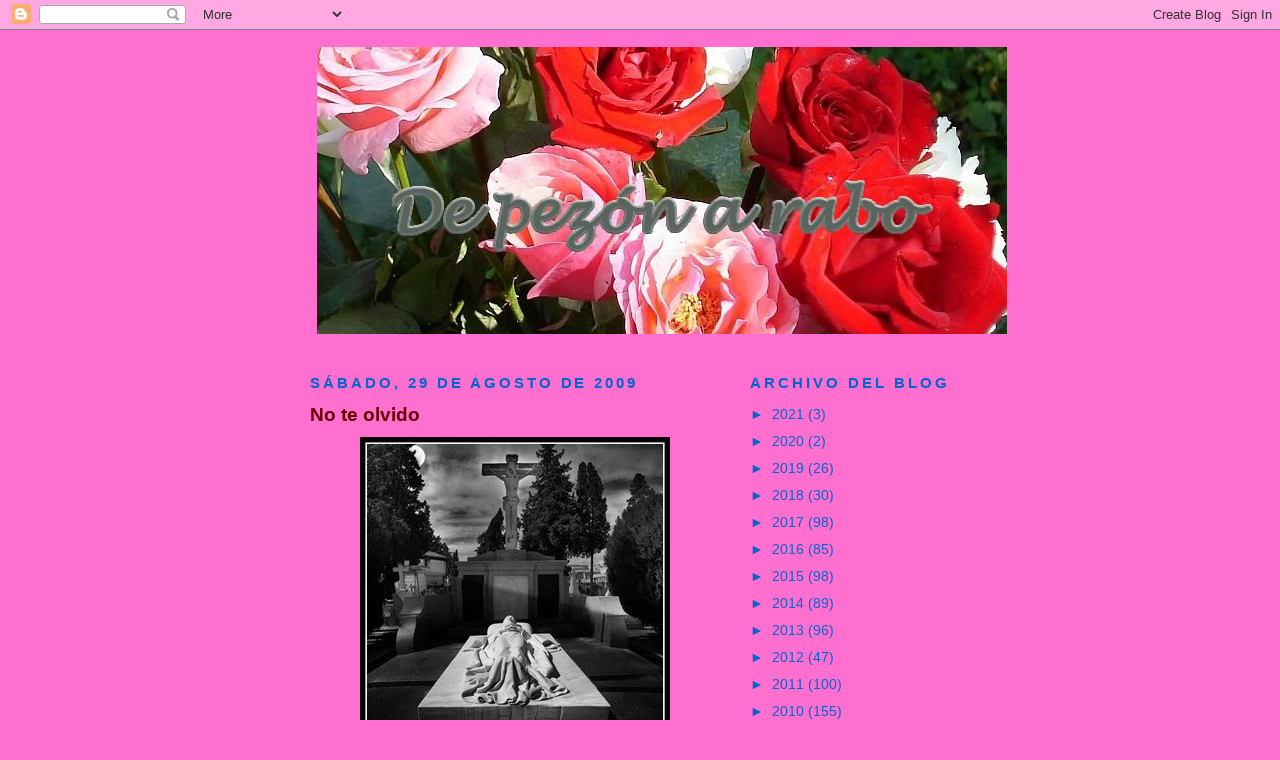

--- FILE ---
content_type: text/html; charset=UTF-8
request_url: https://depezonarabo.blogspot.com/2009/08/
body_size: 22557
content:
<!DOCTYPE html>
<html dir='ltr'>
<head>
<link href='https://www.blogger.com/static/v1/widgets/2944754296-widget_css_bundle.css' rel='stylesheet' type='text/css'/>
<meta content='text/html; charset=UTF-8' http-equiv='Content-Type'/>
<meta content='blogger' name='generator'/>
<link href='https://depezonarabo.blogspot.com/favicon.ico' rel='icon' type='image/x-icon'/>
<link href='http://depezonarabo.blogspot.com/2009/08/' rel='canonical'/>
<link rel="alternate" type="application/atom+xml" title="De pezón a rabo - Atom" href="https://depezonarabo.blogspot.com/feeds/posts/default" />
<link rel="alternate" type="application/rss+xml" title="De pezón a rabo - RSS" href="https://depezonarabo.blogspot.com/feeds/posts/default?alt=rss" />
<link rel="service.post" type="application/atom+xml" title="De pezón a rabo - Atom" href="https://www.blogger.com/feeds/2852758518836697966/posts/default" />
<!--Can't find substitution for tag [blog.ieCssRetrofitLinks]-->
<meta content='http://depezonarabo.blogspot.com/2009/08/' property='og:url'/>
<meta content='De pezón a rabo' property='og:title'/>
<meta content='' property='og:description'/>
<title>De pezón a rabo: agosto 2009</title>
<style id='page-skin-1' type='text/css'><!--
/*
-----------------------------------------------
Blogger Template Style
Name:     Minima Black
Date:     26 Feb 2004
Updated by: Blogger Team
----------------------------------------------- */
/* Use this with templates/template-twocol.html */
body {
background:#FF6FCF;
margin:0;
color:#660000;
font: x-small "Trebuchet MS", Trebuchet, Verdana, Sans-serif;
font-size/* */:/**/small;
font-size: /**/small;
text-align: center;
}
a:link {
color:#0066CC;
text-decoration:none;
}
a:visited {
color:#0066CC;
text-decoration:none;
}
a:hover {
color:#660000;
text-decoration:underline;
}
a img {
border-width:0;
}
/* Header
-----------------------------------------------
*/
#header-wrapper {
width:660px;
margin:0 auto 10px;
border:1px solid #FF6FCF;
}
#header-inner {
background-position: center;
margin-left: auto;
margin-right: auto;
}
#header {
margin: 5px;
border: 1px solid #FF6FCF;
text-align: center;
color:#002E3F;
}
#header h1 {
margin:5px 5px 0;
padding:15px 20px .25em;
line-height:1.2em;
text-transform:uppercase;
letter-spacing:.2em;
font: normal bold 237% Verdana, sans-serif;
}
#header a {
color:#002E3F;
text-decoration:none;
}
#header a:hover {
color:#002E3F;
}
#header .description {
margin:0 5px 5px;
padding:0 20px 15px;
max-width:700px;
text-transform:uppercase;
letter-spacing:.2em;
line-height: 1.4em;
font: normal normal 105% 'Trebuchet MS', Trebuchet, Verdana, Sans-serif;
color: #cc0000;
}
#header img {
margin-left: auto;
margin-right: auto;
}
/* Outer-Wrapper
----------------------------------------------- */
#outer-wrapper {
width: 660px;
margin:0 auto;
padding:10px;
text-align:left;
font: normal normal 107% Verdana, sans-serif;
}
#main-wrapper {
width: 410px;
float: left;
word-wrap: break-word; /* fix for long text breaking sidebar float in IE */
overflow: hidden;     /* fix for long non-text content breaking IE sidebar float */
}
#sidebar-wrapper {
width: 220px;
float: right;
word-wrap: break-word; /* fix for long text breaking sidebar float in IE */
overflow: hidden;     /* fix for long non-text content breaking IE sidebar float */
}
/* Headings
----------------------------------------------- */
h2 {
margin:1.5em 0 .75em;
font:normal bold 107% 'Trebuchet MS',Trebuchet,Arial,Verdana,Sans-serif;
line-height: 1.4em;
text-transform:uppercase;
letter-spacing:.2em;
color:#0066CC;
}
/* Posts
-----------------------------------------------
*/
h2.date-header {
margin:1.5em 0 .5em;
}
.post {
margin:.5em 0 1.5em;
border-bottom:1px dotted #FF6FCF;
padding-bottom:1.5em;
}
.post h3 {
margin:.25em 0 0;
padding:0 0 4px;
font-size:140%;
font-weight:normal;
line-height:1.4em;
color:#660000;
}
.post h3 a, .post h3 a:visited, .post h3 strong {
display:block;
text-decoration:none;
color:#660000;
font-weight:bold;
}
.post h3 strong, .post h3 a:hover {
color:#660000;
}
.post-body {
margin:0 0 .75em;
line-height:1.6em;
}
.post-body blockquote {
line-height:1.3em;
}
.post-footer {
margin: .75em 0;
color:#0066CC;
text-transform:uppercase;
letter-spacing:.1em;
font: normal normal 115% 'Trebuchet MS', Trebuchet, Arial, Verdana, Sans-serif;
line-height: 1.4em;
}
.comment-link {
margin-left:.6em;
}
.post img, table.tr-caption-container {
padding:4px;
border:1px solid #FF6FCF;
}
.tr-caption-container img {
border: none;
padding: 0;
}
.post blockquote {
margin:1em 20px;
}
.post blockquote p {
margin:.75em 0;
}
/* Comments
----------------------------------------------- */
#comments h4 {
margin:1em 0;
font-weight: bold;
line-height: 1.4em;
text-transform:uppercase;
letter-spacing:.2em;
color: #0066CC;
}
#comments-block {
margin:1em 0 1.5em;
line-height:1.6em;
}
#comments-block .comment-author {
margin:.5em 0;
}
#comments-block .comment-body {
margin:.25em 0 0;
}
#comments-block .comment-footer {
margin:-.25em 0 2em;
line-height: 1.4em;
text-transform:uppercase;
letter-spacing:.1em;
}
#comments-block .comment-body p {
margin:0 0 .75em;
}
.deleted-comment {
font-style:italic;
color:gray;
}
.feed-links {
clear: both;
line-height: 2.5em;
}
#blog-pager-newer-link {
float: left;
}
#blog-pager-older-link {
float: right;
}
#blog-pager {
text-align: center;
}
/* Sidebar Content
----------------------------------------------- */
.sidebar {
color: #0066CC;
line-height: 1.5em;
}
.sidebar ul {
list-style:none;
margin:0 0 0;
padding:0 0 0;
}
.sidebar li {
margin:0;
padding-top:0;
padding-right:0;
padding-bottom:.25em;
padding-left:15px;
text-indent:-15px;
line-height:1.5em;
}
.sidebar .widget, .main .widget {
border-bottom:1px dotted #FF6FCF;
margin:0 0 1.5em;
padding:0 0 1.5em;
}
.main .Blog {
border-bottom-width: 0;
}
/* Profile
----------------------------------------------- */
.profile-img {
float: left;
margin-top: 0;
margin-right: 5px;
margin-bottom: 5px;
margin-left: 0;
padding: 4px;
border: 1px solid #FF6FCF;
}
.profile-data {
margin:0;
text-transform:uppercase;
letter-spacing:.1em;
font: normal normal 115% 'Trebuchet MS', Trebuchet, Arial, Verdana, Sans-serif;
color: #0066CC;
font-weight: bold;
line-height: 1.6em;
}
.profile-datablock {
margin:.5em 0 .5em;
}
.profile-textblock {
margin: 0.5em 0;
line-height: 1.6em;
}
.profile-link {
font: normal normal 115% 'Trebuchet MS', Trebuchet, Arial, Verdana, Sans-serif;
text-transform: uppercase;
letter-spacing: .1em;
}
/* Footer
----------------------------------------------- */
#footer {
width:660px;
clear:both;
margin:0 auto;
padding-top:15px;
line-height: 1.6em;
text-transform:uppercase;
letter-spacing:.1em;
text-align: center;
}

--></style>
<link href='https://www.blogger.com/dyn-css/authorization.css?targetBlogID=2852758518836697966&amp;zx=d8c0089b-12e6-408d-8fa2-fd4769700501' media='none' onload='if(media!=&#39;all&#39;)media=&#39;all&#39;' rel='stylesheet'/><noscript><link href='https://www.blogger.com/dyn-css/authorization.css?targetBlogID=2852758518836697966&amp;zx=d8c0089b-12e6-408d-8fa2-fd4769700501' rel='stylesheet'/></noscript>
<meta name='google-adsense-platform-account' content='ca-host-pub-1556223355139109'/>
<meta name='google-adsense-platform-domain' content='blogspot.com'/>

</head>
<body>
<div class='navbar section' id='navbar'><div class='widget Navbar' data-version='1' id='Navbar1'><script type="text/javascript">
    function setAttributeOnload(object, attribute, val) {
      if(window.addEventListener) {
        window.addEventListener('load',
          function(){ object[attribute] = val; }, false);
      } else {
        window.attachEvent('onload', function(){ object[attribute] = val; });
      }
    }
  </script>
<div id="navbar-iframe-container"></div>
<script type="text/javascript" src="https://apis.google.com/js/platform.js"></script>
<script type="text/javascript">
      gapi.load("gapi.iframes:gapi.iframes.style.bubble", function() {
        if (gapi.iframes && gapi.iframes.getContext) {
          gapi.iframes.getContext().openChild({
              url: 'https://www.blogger.com/navbar/2852758518836697966?origin\x3dhttps://depezonarabo.blogspot.com',
              where: document.getElementById("navbar-iframe-container"),
              id: "navbar-iframe"
          });
        }
      });
    </script><script type="text/javascript">
(function() {
var script = document.createElement('script');
script.type = 'text/javascript';
script.src = '//pagead2.googlesyndication.com/pagead/js/google_top_exp.js';
var head = document.getElementsByTagName('head')[0];
if (head) {
head.appendChild(script);
}})();
</script>
</div></div>
<div id='outer-wrapper'><div id='wrap2'>
<!-- skip links for text browsers -->
<span id='skiplinks' style='display:none;'>
<a href='#main'>skip to main </a> |
      <a href='#sidebar'>skip to sidebar</a>
</span>
<div id='header-wrapper'>
<div class='header section' id='header'><div class='widget Header' data-version='1' id='Header1'>
<div id='header-inner'>
<a href='https://depezonarabo.blogspot.com/' style='display: block'>
<img alt='De pezón a rabo' height='287px; ' id='Header1_headerimg' src='https://blogger.googleusercontent.com/img/b/R29vZ2xl/AVvXsEgiQEuv_hxz4LNtyGGn7wwbN1uuWyfjAZyeIsYMhYk79RanliBt4SOZznloE27FAiDUnStkXUf2ERuLhR1uL_bTbvc1wrXiwkrO0cDTP44jILMkwYfmJtp4mfT3bPhjB7qfbiJFncGK3kw/s1600-r/carmencabecera2.jpg' style='display: block' width='690px; '/>
</a>
</div>
</div></div>
</div>
<div id='content-wrapper'>
<div id='crosscol-wrapper' style='text-align:center'>
<div class='crosscol no-items section' id='crosscol'></div>
</div>
<div id='main-wrapper'>
<div class='main section' id='main'><div class='widget Blog' data-version='1' id='Blog1'>
<div class='blog-posts hfeed'>

          <div class="date-outer">
        
<h2 class='date-header'><span>sábado, 29 de agosto de 2009</span></h2>

          <div class="date-posts">
        
<div class='post-outer'>
<div class='post hentry uncustomized-post-template' itemprop='blogPost' itemscope='itemscope' itemtype='http://schema.org/BlogPosting'>
<meta content='https://blogger.googleusercontent.com/img/b/R29vZ2xl/AVvXsEgmZ-Rzn-oAdUfLRop-JsMW8q8FLkgH0WuZtZiIc4OGL6W84YU2-odPo5HvKfuH9LOLiRSFIhvjDGcYqPk-76Z7D8BbhDy8utGXaCovs-kZPq9JBjvItKu82ryMM6rU7oTm4LdlTwSaklk/s400/manolete-tumba.jpg' itemprop='image_url'/>
<meta content='2852758518836697966' itemprop='blogId'/>
<meta content='1565347648741232202' itemprop='postId'/>
<a name='1565347648741232202'></a>
<h3 class='post-title entry-title' itemprop='name'>
<a href='https://depezonarabo.blogspot.com/2009/08/no-te-olvido.html'>No te olvido</a>
</h3>
<div class='post-header'>
<div class='post-header-line-1'></div>
</div>
<div class='post-body entry-content' id='post-body-1565347648741232202' itemprop='description articleBody'>
<a href="https://blogger.googleusercontent.com/img/b/R29vZ2xl/AVvXsEgmZ-Rzn-oAdUfLRop-JsMW8q8FLkgH0WuZtZiIc4OGL6W84YU2-odPo5HvKfuH9LOLiRSFIhvjDGcYqPk-76Z7D8BbhDy8utGXaCovs-kZPq9JBjvItKu82ryMM6rU7oTm4LdlTwSaklk/s1600-h/manolete-tumba.jpg" onblur="try {parent.deselectBloggerImageGracefully();} catch(e) {}"><img alt="" border="0" id="BLOGGER_PHOTO_ID_5375335113636162130" src="https://blogger.googleusercontent.com/img/b/R29vZ2xl/AVvXsEgmZ-Rzn-oAdUfLRop-JsMW8q8FLkgH0WuZtZiIc4OGL6W84YU2-odPo5HvKfuH9LOLiRSFIhvjDGcYqPk-76Z7D8BbhDy8utGXaCovs-kZPq9JBjvItKu82ryMM6rU7oTm4LdlTwSaklk/s400/manolete-tumba.jpg" style="margin: 0px auto 10px; display: block; text-align: center; cursor: pointer; width: 310px; height: 400px;" /></a><br /><a href="https://blogger.googleusercontent.com/img/b/R29vZ2xl/AVvXsEg2i06igg8jMZy7rEf4bEZ67whd-UKaEDcXac6MTR3A-6rc1RJVEafG6qT6g7iBGFcMuozUmKK02ZDJmE39NZwqiNOELhu9RK7xHnQXHnrKx5kGktcqY5NNGP-e6C41h7e3IePzMp_b1tk/s1600-h/carmencabecera2.jpg" onblur="try {parent.deselectBloggerImageGracefully();} catch(e) {}"><img alt="" border="0" id="BLOGGER_PHOTO_ID_5375334638026358434" src="https://blogger.googleusercontent.com/img/b/R29vZ2xl/AVvXsEg2i06igg8jMZy7rEf4bEZ67whd-UKaEDcXac6MTR3A-6rc1RJVEafG6qT6g7iBGFcMuozUmKK02ZDJmE39NZwqiNOELhu9RK7xHnQXHnrKx5kGktcqY5NNGP-e6C41h7e3IePzMp_b1tk/s200/carmencabecera2.jpg" style="margin: 0px auto 10px; display: block; text-align: center; cursor: pointer; width: 200px; height: 83px;" /></a><span style="font-family:verdana;"><span style="font-size:130%;"><span style="color: rgb(102, 0, 0);"><span style="font-style: italic;"><br />Él era el viento que al pasar excita</span><br /><span style="font-style: italic;">con su taúrica voz devastadora,</span><br /><span style="font-style: italic;">Él era el sol con alamar de aurora</span><br /><span style="font-style: italic;">que a la luna de agosto dio su cita.</span><br /><br /><span style="font-style: italic;">Y el río mismo que a rondar invita</span><br /><span style="font-style: italic;">con espuma de amor, su ciudad mora,</span><br /><span style="font-style: italic;">Y piedra romana, emperadora,</span><br /><span style="font-style: italic;">que envidia fue del Puente y la Mezquita.</span><br /><br /><span style="font-style: italic;">Parco en decir, discreto en elocuencia,</span><br /><span style="font-style: italic;">mucho hablar de él sería irreverencia </span><br /><span style="font-style: italic;">pregonó la muleta más que el hombre.</span><br /><br /><span style="font-style: italic;">La historia a la leyenda dio su fuero,</span><br /><span style="font-style: italic;">y así fue Manolete, un mito, un dios,</span><br /><span style="font-style: italic;">Manuel Rodríguez Sánchez, un torero</span>.<br /><br /><span style="font-size:85%;">(<span style="font-weight: bold;">Rafael Duyos</span>, 1948)</span></span></span></span>
<div style='clear: both;'></div>
</div>
<div class='post-footer'>
<div class='post-footer-line post-footer-line-1'>
<span class='post-author vcard'>
Publicado por
<span class='fn' itemprop='author' itemscope='itemscope' itemtype='http://schema.org/Person'>
<meta content='https://www.blogger.com/profile/11203072978531896826' itemprop='url'/>
<a class='g-profile' href='https://www.blogger.com/profile/11203072978531896826' rel='author' title='author profile'>
<span itemprop='name'>La condesa de Estraza</span>
</a>
</span>
</span>
<span class='post-timestamp'>
en
<meta content='http://depezonarabo.blogspot.com/2009/08/no-te-olvido.html' itemprop='url'/>
<a class='timestamp-link' href='https://depezonarabo.blogspot.com/2009/08/no-te-olvido.html' rel='bookmark' title='permanent link'><abbr class='published' itemprop='datePublished' title='2009-08-29T12:43:00+02:00'>12:43</abbr></a>
</span>
<span class='post-comment-link'>
<a class='comment-link' href='https://www.blogger.com/comment/fullpage/post/2852758518836697966/1565347648741232202' onclick=''>
27 comentarios:
  </a>
</span>
<span class='post-icons'>
<span class='item-control blog-admin pid-1011092866'>
<a href='https://www.blogger.com/post-edit.g?blogID=2852758518836697966&postID=1565347648741232202&from=pencil' title='Editar entrada'>
<img alt='' class='icon-action' height='18' src='https://resources.blogblog.com/img/icon18_edit_allbkg.gif' width='18'/>
</a>
</span>
</span>
<div class='post-share-buttons goog-inline-block'>
</div>
</div>
<div class='post-footer-line post-footer-line-2'>
<span class='post-labels'>
</span>
</div>
<div class='post-footer-line post-footer-line-3'>
<span class='post-location'>
</span>
</div>
</div>
</div>
</div>

          </div></div>
        

          <div class="date-outer">
        
<h2 class='date-header'><span>miércoles, 26 de agosto de 2009</span></h2>

          <div class="date-posts">
        
<div class='post-outer'>
<div class='post hentry uncustomized-post-template' itemprop='blogPost' itemscope='itemscope' itemtype='http://schema.org/BlogPosting'>
<meta content='https://blogger.googleusercontent.com/img/b/R29vZ2xl/AVvXsEi7FYzZC-I4A8d8g6OZnpiMm5bdAKLLYwAJTyRwmFd-X6hhuGoTuYt3-0x1sITgEjx8Gsc9c1tGsEzwPdxeR5nnThm_HP6HyMZx8YYOopsxv5Lz1AYHdO2vm_c76jaDv0ZkDh6ssJIWOnI/s320/juanortizlatienta-.jpg' itemprop='image_url'/>
<meta content='2852758518836697966' itemprop='blogId'/>
<meta content='4065678731776703723' itemprop='postId'/>
<a name='4065678731776703723'></a>
<h3 class='post-title entry-title' itemprop='name'>
<a href='https://depezonarabo.blogspot.com/2009/08/juan-ortiz-por-jose-antonio-benitez.html'>Juan Ortiz por José Antonio Benítez</a>
</h3>
<div class='post-header'>
<div class='post-header-line-1'></div>
</div>
<div class='post-body entry-content' id='post-body-4065678731776703723' itemprop='description articleBody'>
<a href="https://blogger.googleusercontent.com/img/b/R29vZ2xl/AVvXsEi7FYzZC-I4A8d8g6OZnpiMm5bdAKLLYwAJTyRwmFd-X6hhuGoTuYt3-0x1sITgEjx8Gsc9c1tGsEzwPdxeR5nnThm_HP6HyMZx8YYOopsxv5Lz1AYHdO2vm_c76jaDv0ZkDh6ssJIWOnI/s1600-h/juanortizlatienta-.jpg" onblur="try {parent.deselectBloggerImageGracefully();} catch(e) {}"><img alt="" border="0" id="BLOGGER_PHOTO_ID_5374234562045326306" src="https://blogger.googleusercontent.com/img/b/R29vZ2xl/AVvXsEi7FYzZC-I4A8d8g6OZnpiMm5bdAKLLYwAJTyRwmFd-X6hhuGoTuYt3-0x1sITgEjx8Gsc9c1tGsEzwPdxeR5nnThm_HP6HyMZx8YYOopsxv5Lz1AYHdO2vm_c76jaDv0ZkDh6ssJIWOnI/s320/juanortizlatienta-.jpg" style="margin: 0px auto 10px; display: block; text-align: center; cursor: pointer; width: 320px; height: 225px;" /><span style="font-family:verdana;"><span style="font-size:130%;"><span style="color: rgb(102, 0, 0);">De nuevo por aquí y regreso al teclado con una buena noticia: según informa <span class="blsp-spelling-error" id="SPELLING_ERROR_0"><span class="blsp-spelling-error" id="SPELLING_ERROR_0">Taurodelta</span></span> en nota de prensa, el novillero <span style="font-weight: bold;">José Antonio </span><span style="font-weight: bold;" class="blsp-spelling-error" id="SPELLING_ERROR_1"><span class="blsp-spelling-error" id="SPELLING_ERROR_1">Benítez</span></span><span style="font-weight: bold;">,</span> ecuatoriano, no podrá torear el próximo domingo 30 de agosto, Certamen 8 Naciones, por no haberle sido facilitada en su país de origen la <span class="blsp-spelling-corrected" id="SPELLING_ERROR_2"><span class="blsp-spelling-error" id="SPELLING_ERROR_2">documentación</span></span> necesaria para viajar a España.</span></span></span></a><br /><a href="https://blogger.googleusercontent.com/img/b/R29vZ2xl/AVvXsEi7FYzZC-I4A8d8g6OZnpiMm5bdAKLLYwAJTyRwmFd-X6hhuGoTuYt3-0x1sITgEjx8Gsc9c1tGsEzwPdxeR5nnThm_HP6HyMZx8YYOopsxv5Lz1AYHdO2vm_c76jaDv0ZkDh6ssJIWOnI/s1600-h/juanortizlatienta-.jpg" onblur="try {parent.deselectBloggerImageGracefully();} catch(e) {}"><span style="font-family:verdana;"><span style="font-size:130%;"><span style="color: rgb(102, 0, 0);">La involuntaria baja ha sido cubierta por <span style="font-weight: bold;">Juan </span><span style="font-weight: bold;" class="blsp-spelling-error" id="SPELLING_ERROR_3"><span class="blsp-spelling-error" id="SPELLING_ERROR_3">Ortiz</span></span>, de <span class="blsp-spelling-error" id="SPELLING_ERROR_4"><span class="blsp-spelling-error" id="SPELLING_ERROR_4">Colombia</span></span>, un novillero que se lo viene <span class="blsp-spelling-error" id="SPELLING_ERROR_5"><span class="blsp-spelling-error" id="SPELLING_ERROR_5">currando</span></span> como un titán por los territorios más espinosos del toreo, muy querido y admirado en determinados círculos madrileños por aquellos que conocemos su lucha infatigable, un torero con hambre de toros que es como mínimo lo que tienen que traer los nuevos toreros. </span></span></span></a><br /><a href="https://blogger.googleusercontent.com/img/b/R29vZ2xl/AVvXsEi7FYzZC-I4A8d8g6OZnpiMm5bdAKLLYwAJTyRwmFd-X6hhuGoTuYt3-0x1sITgEjx8Gsc9c1tGsEzwPdxeR5nnThm_HP6HyMZx8YYOopsxv5Lz1AYHdO2vm_c76jaDv0ZkDh6ssJIWOnI/s1600-h/juanortizlatienta-.jpg" onblur="try {parent.deselectBloggerImageGracefully();} catch(e) {}"><span style="font-family:verdana;"><span style="font-size:130%;"><span style="color: rgb(102, 0, 0);">Para todos aquellos que deseen conocer más acerca la <span class="blsp-spelling-corrected" id="SPELLING_ERROR_6">heroica</span> carrera del muchacho, sólo tienen que pasarse por </span></span></span></a><span style="font-size:130%;"><a href="http://www.latienta.com/"><span class="blsp-spelling-error" id="SPELLING_ERROR_6">latientacom</span></a>.</span><br /><a href="https://blogger.googleusercontent.com/img/b/R29vZ2xl/AVvXsEi7FYzZC-I4A8d8g6OZnpiMm5bdAKLLYwAJTyRwmFd-X6hhuGoTuYt3-0x1sITgEjx8Gsc9c1tGsEzwPdxeR5nnThm_HP6HyMZx8YYOopsxv5Lz1AYHdO2vm_c76jaDv0ZkDh6ssJIWOnI/s1600-h/juanortizlatienta-.jpg" onblur="try {parent.deselectBloggerImageGracefully();} catch(e) {}"><span style="font-family:verdana;"><span style="font-size:130%;"><span style="color: rgb(102, 0, 0);">Suerte amigos, vamos a arrimarnos al destino inesperado como perros de presa y a ser posible pegarle un '<span class="blsp-spelling-error" id="SPELLING_ERROR_7">bocao</span>' en la yugular. </span></span></span></a><br /><br /><a href="https://blogger.googleusercontent.com/img/b/R29vZ2xl/AVvXsEi7FYzZC-I4A8d8g6OZnpiMm5bdAKLLYwAJTyRwmFd-X6hhuGoTuYt3-0x1sITgEjx8Gsc9c1tGsEzwPdxeR5nnThm_HP6HyMZx8YYOopsxv5Lz1AYHdO2vm_c76jaDv0ZkDh6ssJIWOnI/s1600-h/juanortizlatienta-.jpg" onblur="try {parent.deselectBloggerImageGracefully();} catch(e) {}"><span style="font-family:verdana;"><span style="font-size:130%;"><span style="color: rgb(102, 0, 0);">(<span style="font-size:85%;">Foto, <span class="blsp-spelling-error" id="SPELLING_ERROR_8">latienta</span>)</span></span></span></span></a><br /><a href="https://blogger.googleusercontent.com/img/b/R29vZ2xl/AVvXsEi7FYzZC-I4A8d8g6OZnpiMm5bdAKLLYwAJTyRwmFd-X6hhuGoTuYt3-0x1sITgEjx8Gsc9c1tGsEzwPdxeR5nnThm_HP6HyMZx8YYOopsxv5Lz1AYHdO2vm_c76jaDv0ZkDh6ssJIWOnI/s1600-h/juanortizlatienta-.jpg" onblur="try {parent.deselectBloggerImageGracefully();} catch(e) {}"><span style="font-family:verdana;"><span style="font-size:130%;"><span style="color: rgb(102, 0, 0);"></span></span></span></a>
<div style='clear: both;'></div>
</div>
<div class='post-footer'>
<div class='post-footer-line post-footer-line-1'>
<span class='post-author vcard'>
Publicado por
<span class='fn' itemprop='author' itemscope='itemscope' itemtype='http://schema.org/Person'>
<meta content='https://www.blogger.com/profile/11203072978531896826' itemprop='url'/>
<a class='g-profile' href='https://www.blogger.com/profile/11203072978531896826' rel='author' title='author profile'>
<span itemprop='name'>La condesa de Estraza</span>
</a>
</span>
</span>
<span class='post-timestamp'>
en
<meta content='http://depezonarabo.blogspot.com/2009/08/juan-ortiz-por-jose-antonio-benitez.html' itemprop='url'/>
<a class='timestamp-link' href='https://depezonarabo.blogspot.com/2009/08/juan-ortiz-por-jose-antonio-benitez.html' rel='bookmark' title='permanent link'><abbr class='published' itemprop='datePublished' title='2009-08-26T13:25:00+02:00'>13:25</abbr></a>
</span>
<span class='post-comment-link'>
<a class='comment-link' href='https://www.blogger.com/comment/fullpage/post/2852758518836697966/4065678731776703723' onclick=''>
6 comentarios:
  </a>
</span>
<span class='post-icons'>
<span class='item-control blog-admin pid-1011092866'>
<a href='https://www.blogger.com/post-edit.g?blogID=2852758518836697966&postID=4065678731776703723&from=pencil' title='Editar entrada'>
<img alt='' class='icon-action' height='18' src='https://resources.blogblog.com/img/icon18_edit_allbkg.gif' width='18'/>
</a>
</span>
</span>
<div class='post-share-buttons goog-inline-block'>
</div>
</div>
<div class='post-footer-line post-footer-line-2'>
<span class='post-labels'>
</span>
</div>
<div class='post-footer-line post-footer-line-3'>
<span class='post-location'>
</span>
</div>
</div>
</div>
</div>

          </div></div>
        

          <div class="date-outer">
        
<h2 class='date-header'><span>miércoles, 19 de agosto de 2009</span></h2>

          <div class="date-posts">
        
<div class='post-outer'>
<div class='post hentry uncustomized-post-template' itemprop='blogPost' itemscope='itemscope' itemtype='http://schema.org/BlogPosting'>
<meta content='https://blogger.googleusercontent.com/img/b/R29vZ2xl/AVvXsEh8OZ_KxAfmvUlf4ovIGUhIY7CiLJGP9JY0oIfjNdsYM3l9JbPZZs4r2ERUJHH91FMrQTuVP7BHUsUztWHpPZtO_rkYWFrqSegNkUWvfYKHh6N6ZppSNTQhzKIp6SNNjrmj9fjDF7Y5cqw/s320/Fundi+%28manon%29.jpg' itemprop='image_url'/>
<meta content='2852758518836697966' itemprop='blogId'/>
<meta content='7951486741705578980' itemprop='postId'/>
<a name='7951486741705578980'></a>
<h3 class='post-title entry-title' itemprop='name'>
<a href='https://depezonarabo.blogspot.com/2009/08/habla-un-torero.html'>Habla un torero</a>
</h3>
<div class='post-header'>
<div class='post-header-line-1'></div>
</div>
<div class='post-body entry-content' id='post-body-7951486741705578980' itemprop='description articleBody'>
<a href="https://blogger.googleusercontent.com/img/b/R29vZ2xl/AVvXsEh8OZ_KxAfmvUlf4ovIGUhIY7CiLJGP9JY0oIfjNdsYM3l9JbPZZs4r2ERUJHH91FMrQTuVP7BHUsUztWHpPZtO_rkYWFrqSegNkUWvfYKHh6N6ZppSNTQhzKIp6SNNjrmj9fjDF7Y5cqw/s1600-h/Fundi+%28manon%29.jpg" onblur="try {parent.deselectBloggerImageGracefully();} catch(e) {}"><img alt="" border="0" id="BLOGGER_PHOTO_ID_5371665733514122210" src="https://blogger.googleusercontent.com/img/b/R29vZ2xl/AVvXsEh8OZ_KxAfmvUlf4ovIGUhIY7CiLJGP9JY0oIfjNdsYM3l9JbPZZs4r2ERUJHH91FMrQTuVP7BHUsUztWHpPZtO_rkYWFrqSegNkUWvfYKHh6N6ZppSNTQhzKIp6SNNjrmj9fjDF7Y5cqw/s320/Fundi+%28manon%29.jpg" style="margin: 0px auto 10px; display: block; text-align: center; cursor: pointer; width: 320px; height: 320px;" /></a><span style="font-style: italic;font-family:verdana;font-size:130%;"  ><span style="color: rgb(102, 0, 0);">&#8220;Está claro que para nosotros los toreros, los percances son cosas que tenemos que asumir y que ha llegado este y otros en un año muy bonito. Pero supongo que trabajando y andando el camino encontraremos el sitio para volver a disfrutar&#8221;.</span></span><br /><br /><span style="font-family:verdana;"><span style="font-size:85%;">Un abrazo con cariño de todos nosotros, <span style="font-weight: bold;">Fundi</span>... fundición,<br />La foto es de <span style="font-weight: bold;">Manón </span>y las declaraciones se las he chorado a la COPE y han sido recogidas por <span style="font-weight: bold;">Sixto</span> <span style="font-weight: bold;">Naranjo</span>.<br /></span></span>
<div style='clear: both;'></div>
</div>
<div class='post-footer'>
<div class='post-footer-line post-footer-line-1'>
<span class='post-author vcard'>
Publicado por
<span class='fn' itemprop='author' itemscope='itemscope' itemtype='http://schema.org/Person'>
<meta content='https://www.blogger.com/profile/11203072978531896826' itemprop='url'/>
<a class='g-profile' href='https://www.blogger.com/profile/11203072978531896826' rel='author' title='author profile'>
<span itemprop='name'>La condesa de Estraza</span>
</a>
</span>
</span>
<span class='post-timestamp'>
en
<meta content='http://depezonarabo.blogspot.com/2009/08/habla-un-torero.html' itemprop='url'/>
<a class='timestamp-link' href='https://depezonarabo.blogspot.com/2009/08/habla-un-torero.html' rel='bookmark' title='permanent link'><abbr class='published' itemprop='datePublished' title='2009-08-19T15:25:00+02:00'>15:25</abbr></a>
</span>
<span class='post-comment-link'>
<a class='comment-link' href='https://www.blogger.com/comment/fullpage/post/2852758518836697966/7951486741705578980' onclick=''>
7 comentarios:
  </a>
</span>
<span class='post-icons'>
<span class='item-control blog-admin pid-1011092866'>
<a href='https://www.blogger.com/post-edit.g?blogID=2852758518836697966&postID=7951486741705578980&from=pencil' title='Editar entrada'>
<img alt='' class='icon-action' height='18' src='https://resources.blogblog.com/img/icon18_edit_allbkg.gif' width='18'/>
</a>
</span>
</span>
<div class='post-share-buttons goog-inline-block'>
</div>
</div>
<div class='post-footer-line post-footer-line-2'>
<span class='post-labels'>
</span>
</div>
<div class='post-footer-line post-footer-line-3'>
<span class='post-location'>
</span>
</div>
</div>
</div>
</div>
<div class='post-outer'>
<div class='post hentry uncustomized-post-template' itemprop='blogPost' itemscope='itemscope' itemtype='http://schema.org/BlogPosting'>
<meta content='https://blogger.googleusercontent.com/img/b/R29vZ2xl/AVvXsEimSLwFLj92l9xpFeGv0Bcwszx9J1wx_EOUaF4S1zv3HEbOz0ixBoHJMedf0O5QkekCXgqcSxD6rYlGTAvJqLZ6B-sUX7YjXkVjeD__IvTyHNHsKvgu4JRWpQRR60ndyR-Y4M0Uol_tANk/s400/-diogenes-.png' itemprop='image_url'/>
<meta content='2852758518836697966' itemprop='blogId'/>
<meta content='4238987705302810934' itemprop='postId'/>
<a name='4238987705302810934'></a>
<h3 class='post-title entry-title' itemprop='name'>
<a href='https://depezonarabo.blogspot.com/2009/08/precampana-de-otono.html'>Precampaña de Otoño</a>
</h3>
<div class='post-header'>
<div class='post-header-line-1'></div>
</div>
<div class='post-body entry-content' id='post-body-4238987705302810934' itemprop='description articleBody'>
<a href="https://blogger.googleusercontent.com/img/b/R29vZ2xl/AVvXsEimSLwFLj92l9xpFeGv0Bcwszx9J1wx_EOUaF4S1zv3HEbOz0ixBoHJMedf0O5QkekCXgqcSxD6rYlGTAvJqLZ6B-sUX7YjXkVjeD__IvTyHNHsKvgu4JRWpQRR60ndyR-Y4M0Uol_tANk/s1600-h/-diogenes-.png" onblur="try {parent.deselectBloggerImageGracefully();} catch(e) {}"><img alt="" border="0" id="BLOGGER_PHOTO_ID_5371655030239519122" src="https://blogger.googleusercontent.com/img/b/R29vZ2xl/AVvXsEimSLwFLj92l9xpFeGv0Bcwszx9J1wx_EOUaF4S1zv3HEbOz0ixBoHJMedf0O5QkekCXgqcSxD6rYlGTAvJqLZ6B-sUX7YjXkVjeD__IvTyHNHsKvgu4JRWpQRR60ndyR-Y4M0Uol_tANk/s400/-diogenes-.png" style="margin: 0px auto 10px; display: block; text-align: center; cursor: pointer; width: 272px; height: 361px;" /></a><span style="color: rgb(102, 0, 0); font-weight: bold;font-family:verdana;font-size:180%;"  >PEPECARLOS... DIMISIÓN</span><span style="color: rgb(102, 0, 0);font-size:180%;" ><span style="color: rgb(0, 0, 153);"><span style="font-family:verdana;"><br /></span></span></span>
<div style='clear: both;'></div>
</div>
<div class='post-footer'>
<div class='post-footer-line post-footer-line-1'>
<span class='post-author vcard'>
Publicado por
<span class='fn' itemprop='author' itemscope='itemscope' itemtype='http://schema.org/Person'>
<meta content='https://www.blogger.com/profile/11203072978531896826' itemprop='url'/>
<a class='g-profile' href='https://www.blogger.com/profile/11203072978531896826' rel='author' title='author profile'>
<span itemprop='name'>La condesa de Estraza</span>
</a>
</span>
</span>
<span class='post-timestamp'>
en
<meta content='http://depezonarabo.blogspot.com/2009/08/precampana-de-otono.html' itemprop='url'/>
<a class='timestamp-link' href='https://depezonarabo.blogspot.com/2009/08/precampana-de-otono.html' rel='bookmark' title='permanent link'><abbr class='published' itemprop='datePublished' title='2009-08-19T14:40:00+02:00'>14:40</abbr></a>
</span>
<span class='post-comment-link'>
<a class='comment-link' href='https://www.blogger.com/comment/fullpage/post/2852758518836697966/4238987705302810934' onclick=''>
1 comentario:
  </a>
</span>
<span class='post-icons'>
<span class='item-control blog-admin pid-1011092866'>
<a href='https://www.blogger.com/post-edit.g?blogID=2852758518836697966&postID=4238987705302810934&from=pencil' title='Editar entrada'>
<img alt='' class='icon-action' height='18' src='https://resources.blogblog.com/img/icon18_edit_allbkg.gif' width='18'/>
</a>
</span>
</span>
<div class='post-share-buttons goog-inline-block'>
</div>
</div>
<div class='post-footer-line post-footer-line-2'>
<span class='post-labels'>
</span>
</div>
<div class='post-footer-line post-footer-line-3'>
<span class='post-location'>
</span>
</div>
</div>
</div>
</div>

          </div></div>
        

          <div class="date-outer">
        
<h2 class='date-header'><span>lunes, 17 de agosto de 2009</span></h2>

          <div class="date-posts">
        
<div class='post-outer'>
<div class='post hentry uncustomized-post-template' itemprop='blogPost' itemscope='itemscope' itemtype='http://schema.org/BlogPosting'>
<meta content='https://blogger.googleusercontent.com/img/b/R29vZ2xl/AVvXsEjDtdgw-XH6R0P3_dJ2jl9ZI151T5fQuGPBtaFXHbkbUgbG_UgyiwPSB2HY57OefYy6Tn_58uWhvq_O4NuZAcQ1jLrFj3HGTXGe8z2wM7qpXygS4lsVgu2kIVyAQ91Tp63rYiA5qQeO-Rc/s320/-ildefonsodell&#39;olmo-.jpg' itemprop='image_url'/>
<meta content='2852758518836697966' itemprop='blogId'/>
<meta content='6417176636199321399' itemprop='postId'/>
<a name='6417176636199321399'></a>
<h3 class='post-title entry-title' itemprop='name'>
<a href='https://depezonarabo.blogspot.com/2009/08/ildefonso-dello-lmo.html'>Ildefonso Dell'Olmo</a>
</h3>
<div class='post-header'>
<div class='post-header-line-1'></div>
</div>
<div class='post-body entry-content' id='post-body-6417176636199321399' itemprop='description articleBody'>
<a href="https://blogger.googleusercontent.com/img/b/R29vZ2xl/AVvXsEjDtdgw-XH6R0P3_dJ2jl9ZI151T5fQuGPBtaFXHbkbUgbG_UgyiwPSB2HY57OefYy6Tn_58uWhvq_O4NuZAcQ1jLrFj3HGTXGe8z2wM7qpXygS4lsVgu2kIVyAQ91Tp63rYiA5qQeO-Rc/s1600-h/-ildefonsodell&#39;olmo-.jpg" onblur="try {parent.deselectBloggerImageGracefully();} catch(e) {}"><img alt="" border="0" id="BLOGGER_PHOTO_ID_5370877139246725138" src="https://blogger.googleusercontent.com/img/b/R29vZ2xl/AVvXsEjDtdgw-XH6R0P3_dJ2jl9ZI151T5fQuGPBtaFXHbkbUgbG_UgyiwPSB2HY57OefYy6Tn_58uWhvq_O4NuZAcQ1jLrFj3HGTXGe8z2wM7qpXygS4lsVgu2kIVyAQ91Tp63rYiA5qQeO-Rc/s320/-ildefonsodell&#39;olmo-.jpg" style="margin: 0px auto 10px; display: block; text-align: center; cursor: pointer; width: 320px; height: 241px;" /></a><span style="font-family:verdana;"><span style="font-size:130%;"><span style="color: rgb(102, 0, 0);">El caballero de la foto es <span style="font-weight: bold;">Ildefonso Dell'Olmo</span>, presidente de la plaza de toros de Málaga, de cuyas decisiones sería conveniente que estuviéramos pendientes estos días, cuando se celebra allí su feria.<br /><span style="font-size:78%;"><br />(foto: malakablog)</span><br /></span></span></span>
<div style='clear: both;'></div>
</div>
<div class='post-footer'>
<div class='post-footer-line post-footer-line-1'>
<span class='post-author vcard'>
Publicado por
<span class='fn' itemprop='author' itemscope='itemscope' itemtype='http://schema.org/Person'>
<meta content='https://www.blogger.com/profile/11203072978531896826' itemprop='url'/>
<a class='g-profile' href='https://www.blogger.com/profile/11203072978531896826' rel='author' title='author profile'>
<span itemprop='name'>La condesa de Estraza</span>
</a>
</span>
</span>
<span class='post-timestamp'>
en
<meta content='http://depezonarabo.blogspot.com/2009/08/ildefonso-dello-lmo.html' itemprop='url'/>
<a class='timestamp-link' href='https://depezonarabo.blogspot.com/2009/08/ildefonso-dello-lmo.html' rel='bookmark' title='permanent link'><abbr class='published' itemprop='datePublished' title='2009-08-17T12:25:00+02:00'>12:25</abbr></a>
</span>
<span class='post-comment-link'>
<a class='comment-link' href='https://www.blogger.com/comment/fullpage/post/2852758518836697966/6417176636199321399' onclick=''>
9 comentarios:
  </a>
</span>
<span class='post-icons'>
<span class='item-control blog-admin pid-1011092866'>
<a href='https://www.blogger.com/post-edit.g?blogID=2852758518836697966&postID=6417176636199321399&from=pencil' title='Editar entrada'>
<img alt='' class='icon-action' height='18' src='https://resources.blogblog.com/img/icon18_edit_allbkg.gif' width='18'/>
</a>
</span>
</span>
<div class='post-share-buttons goog-inline-block'>
</div>
</div>
<div class='post-footer-line post-footer-line-2'>
<span class='post-labels'>
</span>
</div>
<div class='post-footer-line post-footer-line-3'>
<span class='post-location'>
</span>
</div>
</div>
</div>
</div>
<div class='post-outer'>
<div class='post hentry uncustomized-post-template' itemprop='blogPost' itemscope='itemscope' itemtype='http://schema.org/BlogPosting'>
<meta content='https://blogger.googleusercontent.com/img/b/R29vZ2xl/AVvXsEi24a-Bqq2KRJohAmsUDUPZnjx3NXWYqnjOpqpkhexzV9RGB26E273yByqZ61JjVKr8K4EioUYrvbZtoxRMO21jo5yiuYzCOVv_UOxf7GvJGNAoIhH50oYEVZJbLU6uKtqqP5a9hLTAptY/s400/-mora-.jpg' itemprop='image_url'/>
<meta content='2852758518836697966' itemprop='blogId'/>
<meta content='6960262113828849051' itemprop='postId'/>
<a name='6960262113828849051'></a>
<h3 class='post-title entry-title' itemprop='name'>
<a href='https://depezonarabo.blogspot.com/2009/08/juan-mora-las-ventas-15-de-agosto-2009.html'>Juan Mora, Madrid 15 de agosto 2009</a>
</h3>
<div class='post-header'>
<div class='post-header-line-1'></div>
</div>
<div class='post-body entry-content' id='post-body-6960262113828849051' itemprop='description articleBody'>
<a href="https://blogger.googleusercontent.com/img/b/R29vZ2xl/AVvXsEi24a-Bqq2KRJohAmsUDUPZnjx3NXWYqnjOpqpkhexzV9RGB26E273yByqZ61JjVKr8K4EioUYrvbZtoxRMO21jo5yiuYzCOVv_UOxf7GvJGNAoIhH50oYEVZJbLU6uKtqqP5a9hLTAptY/s1600-h/-mora-.jpg" onblur="try {parent.deselectBloggerImageGracefully();} catch(e) {}"><img alt="" border="0" id="BLOGGER_PHOTO_ID_5370876452209858338" src="https://blogger.googleusercontent.com/img/b/R29vZ2xl/AVvXsEi24a-Bqq2KRJohAmsUDUPZnjx3NXWYqnjOpqpkhexzV9RGB26E273yByqZ61JjVKr8K4EioUYrvbZtoxRMO21jo5yiuYzCOVv_UOxf7GvJGNAoIhH50oYEVZJbLU6uKtqqP5a9hLTAptY/s400/-mora-.jpg" style="margin: 0px auto 10px; display: block; text-align: center; cursor: pointer; width: 400px; height: 310px;" /></a><span style="font-family:verdana;"><span style="font-size:85%;"><span style="color: rgb(102, 0, 0);">(foto: toroelmundo)</span></span></span>
<div style='clear: both;'></div>
</div>
<div class='post-footer'>
<div class='post-footer-line post-footer-line-1'>
<span class='post-author vcard'>
Publicado por
<span class='fn' itemprop='author' itemscope='itemscope' itemtype='http://schema.org/Person'>
<meta content='https://www.blogger.com/profile/11203072978531896826' itemprop='url'/>
<a class='g-profile' href='https://www.blogger.com/profile/11203072978531896826' rel='author' title='author profile'>
<span itemprop='name'>La condesa de Estraza</span>
</a>
</span>
</span>
<span class='post-timestamp'>
en
<meta content='http://depezonarabo.blogspot.com/2009/08/juan-mora-las-ventas-15-de-agosto-2009.html' itemprop='url'/>
<a class='timestamp-link' href='https://depezonarabo.blogspot.com/2009/08/juan-mora-las-ventas-15-de-agosto-2009.html' rel='bookmark' title='permanent link'><abbr class='published' itemprop='datePublished' title='2009-08-17T12:13:00+02:00'>12:13</abbr></a>
</span>
<span class='post-comment-link'>
<a class='comment-link' href='https://www.blogger.com/comment/fullpage/post/2852758518836697966/6960262113828849051' onclick=''>
2 comentarios:
  </a>
</span>
<span class='post-icons'>
<span class='item-control blog-admin pid-1011092866'>
<a href='https://www.blogger.com/post-edit.g?blogID=2852758518836697966&postID=6960262113828849051&from=pencil' title='Editar entrada'>
<img alt='' class='icon-action' height='18' src='https://resources.blogblog.com/img/icon18_edit_allbkg.gif' width='18'/>
</a>
</span>
</span>
<div class='post-share-buttons goog-inline-block'>
</div>
</div>
<div class='post-footer-line post-footer-line-2'>
<span class='post-labels'>
</span>
</div>
<div class='post-footer-line post-footer-line-3'>
<span class='post-location'>
</span>
</div>
</div>
</div>
</div>

          </div></div>
        

          <div class="date-outer">
        
<h2 class='date-header'><span>sábado, 15 de agosto de 2009</span></h2>

          <div class="date-posts">
        
<div class='post-outer'>
<div class='post hentry uncustomized-post-template' itemprop='blogPost' itemscope='itemscope' itemtype='http://schema.org/BlogPosting'>
<meta content='https://blogger.googleusercontent.com/img/b/R29vZ2xl/AVvXsEh7X6N1F02CwYv7DHh4__KOQxloHgUY0QzL-q2OfejISWopgKAs8_LG5vDLmkUToWusqq1dliEdazcx5J7hWd3H7CdVo0rjnuR02pCdYqMyB7dOaeT1dnMVYy5hen2IJ9jptEeYHPEHmwA/s400/-lventasnovillo22.3-.jpg' itemprop='image_url'/>
<meta content='2852758518836697966' itemprop='blogId'/>
<meta content='7745059333390291073' itemprop='postId'/>
<a name='7745059333390291073'></a>
<h3 class='post-title entry-title' itemprop='name'>
<a href='https://depezonarabo.blogspot.com/2009/08/pregunta.html'>Pregunta</a>
</h3>
<div class='post-header'>
<div class='post-header-line-1'></div>
</div>
<div class='post-body entry-content' id='post-body-7745059333390291073' itemprop='description articleBody'>
<a href="https://blogger.googleusercontent.com/img/b/R29vZ2xl/AVvXsEh7X6N1F02CwYv7DHh4__KOQxloHgUY0QzL-q2OfejISWopgKAs8_LG5vDLmkUToWusqq1dliEdazcx5J7hWd3H7CdVo0rjnuR02pCdYqMyB7dOaeT1dnMVYy5hen2IJ9jptEeYHPEHmwA/s1600-h/-lventasnovillo22.3-.jpg" onblur="try {parent.deselectBloggerImageGracefully();} catch(e) {}"><img alt="" border="0" id="BLOGGER_PHOTO_ID_5370172817110061522" src="https://blogger.googleusercontent.com/img/b/R29vZ2xl/AVvXsEh7X6N1F02CwYv7DHh4__KOQxloHgUY0QzL-q2OfejISWopgKAs8_LG5vDLmkUToWusqq1dliEdazcx5J7hWd3H7CdVo0rjnuR02pCdYqMyB7dOaeT1dnMVYy5hen2IJ9jptEeYHPEHmwA/s400/-lventasnovillo22.3-.jpg" style="margin: 0px auto 10px; display: block; text-align: center; cursor: pointer; width: 400px; height: 299px;" /></a><span style="font-family:verdana;"><span style="font-size:130%;"><span style="color: rgb(102, 0, 0);">Según ustedes, el ejemplar de la fotografía lidiado durante la presente temporada en la plaza de Madrid &#191;está bien o mal presentado?<br /><span style="font-size:85%;"><br /><span style="font-size:78%;">(Foto, lasventas.com)</span></span><br /></span></span></span>
<div style='clear: both;'></div>
</div>
<div class='post-footer'>
<div class='post-footer-line post-footer-line-1'>
<span class='post-author vcard'>
Publicado por
<span class='fn' itemprop='author' itemscope='itemscope' itemtype='http://schema.org/Person'>
<meta content='https://www.blogger.com/profile/11203072978531896826' itemprop='url'/>
<a class='g-profile' href='https://www.blogger.com/profile/11203072978531896826' rel='author' title='author profile'>
<span itemprop='name'>La condesa de Estraza</span>
</a>
</span>
</span>
<span class='post-timestamp'>
en
<meta content='http://depezonarabo.blogspot.com/2009/08/pregunta.html' itemprop='url'/>
<a class='timestamp-link' href='https://depezonarabo.blogspot.com/2009/08/pregunta.html' rel='bookmark' title='permanent link'><abbr class='published' itemprop='datePublished' title='2009-08-15T14:51:00+02:00'>14:51</abbr></a>
</span>
<span class='post-comment-link'>
<a class='comment-link' href='https://www.blogger.com/comment/fullpage/post/2852758518836697966/7745059333390291073' onclick=''>
8 comentarios:
  </a>
</span>
<span class='post-icons'>
<span class='item-control blog-admin pid-1011092866'>
<a href='https://www.blogger.com/post-edit.g?blogID=2852758518836697966&postID=7745059333390291073&from=pencil' title='Editar entrada'>
<img alt='' class='icon-action' height='18' src='https://resources.blogblog.com/img/icon18_edit_allbkg.gif' width='18'/>
</a>
</span>
</span>
<div class='post-share-buttons goog-inline-block'>
</div>
</div>
<div class='post-footer-line post-footer-line-2'>
<span class='post-labels'>
</span>
</div>
<div class='post-footer-line post-footer-line-3'>
<span class='post-location'>
</span>
</div>
</div>
</div>
</div>
<div class='post-outer'>
<div class='post hentry uncustomized-post-template' itemprop='blogPost' itemscope='itemscope' itemtype='http://schema.org/BlogPosting'>
<meta content='https://blogger.googleusercontent.com/img/b/R29vZ2xl/AVvXsEiD0HXyNiQB8u8PCZpvu2Miz4HDHSEDbgG9-wd2uq8Rd7WA9kGgA56xBqzw6uggGRZG6A73-QN3Csa8J7TUzX-pa_-PEBi-eKQis58WJFXpCs2Q0Mys1YhOGcPF8lM3sVESTHyXDESNq0o/s400/cartel+malaga+2009.jpg' itemprop='image_url'/>
<meta content='2852758518836697966' itemprop='blogId'/>
<meta content='2657777454267645664' itemprop='postId'/>
<a name='2657777454267645664'></a>
<h3 class='post-title entry-title' itemprop='name'>
<a href='https://depezonarabo.blogspot.com/2009/08/feria-de-malaga.html'>Feria de Málaga</a>
</h3>
<div class='post-header'>
<div class='post-header-line-1'></div>
</div>
<div class='post-body entry-content' id='post-body-2657777454267645664' itemprop='description articleBody'>
<a href="https://blogger.googleusercontent.com/img/b/R29vZ2xl/AVvXsEiD0HXyNiQB8u8PCZpvu2Miz4HDHSEDbgG9-wd2uq8Rd7WA9kGgA56xBqzw6uggGRZG6A73-QN3Csa8J7TUzX-pa_-PEBi-eKQis58WJFXpCs2Q0Mys1YhOGcPF8lM3sVESTHyXDESNq0o/s1600-h/cartel+malaga+2009.jpg" onblur="try {parent.deselectBloggerImageGracefully();} catch(e) {}"><img alt="" border="0" id="BLOGGER_PHOTO_ID_5370148750238422786" src="https://blogger.googleusercontent.com/img/b/R29vZ2xl/AVvXsEiD0HXyNiQB8u8PCZpvu2Miz4HDHSEDbgG9-wd2uq8Rd7WA9kGgA56xBqzw6uggGRZG6A73-QN3Csa8J7TUzX-pa_-PEBi-eKQis58WJFXpCs2Q0Mys1YhOGcPF8lM3sVESTHyXDESNq0o/s400/cartel+malaga+2009.jpg" style="margin: 0px auto 10px; display: block; text-align: center; cursor: pointer; width: 192px; height: 400px;" /></a><span style="color: rgb(102, 0, 0);"><span style="font-family:verdana;"><span style="font-size:130%;">El mejor trabajo informativo, el de mayor <span class="blsp-spelling-error" id="SPELLING_ERROR_0">credibilidad</span>, el más independiente y <span class="blsp-spelling-error" id="SPELLING_ERROR_1">chanador</span> que sirve afición alguna desde un medio de comunicación, nos lo proporciona a mi manera de ver la <span class="blsp-spelling-error" id="SPELLING_ERROR_2">resistencia</span> malagueña desde el <a href="http://malakaespa.blogspot.com/"><span class="blsp-spelling-error" id="SPELLING_ERROR_3">malakablog</span></a>.<br />Es la plaza malagueña, de primera, digna de seguir sin perder ripio porque en ella se dan todas y cada unas de las <span class="blsp-spelling-error" id="SPELLING_ERROR_4">golferías</span> que han conseguido convertir el espectáculo más bello del mundo en un melonar. Síntesis perfecta de cómo se encuentra el toreo en la actualidad, muestrario de lo que no se debe hacer, disparate total, se recomienda a todos aquellos que deseen seguir su feria y sacar conclusiones las cuales se podrían aplicar al resto de las plazas españolas, que no se la pierdan contada a diario por la tropa <span class="blsp-spelling-error" id="SPELLING_ERROR_5">sureña</span> y perchelera con el jefe <span style="font-weight: bold;">Pepe Pastor</span> a la cabeza y el abuelo <span style="font-weight: bold;">Malagueto</span> bordando su Rincón. </span></span></span>
<div style='clear: both;'></div>
</div>
<div class='post-footer'>
<div class='post-footer-line post-footer-line-1'>
<span class='post-author vcard'>
Publicado por
<span class='fn' itemprop='author' itemscope='itemscope' itemtype='http://schema.org/Person'>
<meta content='https://www.blogger.com/profile/11203072978531896826' itemprop='url'/>
<a class='g-profile' href='https://www.blogger.com/profile/11203072978531896826' rel='author' title='author profile'>
<span itemprop='name'>La condesa de Estraza</span>
</a>
</span>
</span>
<span class='post-timestamp'>
en
<meta content='http://depezonarabo.blogspot.com/2009/08/feria-de-malaga.html' itemprop='url'/>
<a class='timestamp-link' href='https://depezonarabo.blogspot.com/2009/08/feria-de-malaga.html' rel='bookmark' title='permanent link'><abbr class='published' itemprop='datePublished' title='2009-08-15T13:18:00+02:00'>13:18</abbr></a>
</span>
<span class='post-comment-link'>
<a class='comment-link' href='https://www.blogger.com/comment/fullpage/post/2852758518836697966/2657777454267645664' onclick=''>
3 comentarios:
  </a>
</span>
<span class='post-icons'>
<span class='item-control blog-admin pid-1011092866'>
<a href='https://www.blogger.com/post-edit.g?blogID=2852758518836697966&postID=2657777454267645664&from=pencil' title='Editar entrada'>
<img alt='' class='icon-action' height='18' src='https://resources.blogblog.com/img/icon18_edit_allbkg.gif' width='18'/>
</a>
</span>
</span>
<div class='post-share-buttons goog-inline-block'>
</div>
</div>
<div class='post-footer-line post-footer-line-2'>
<span class='post-labels'>
</span>
</div>
<div class='post-footer-line post-footer-line-3'>
<span class='post-location'>
</span>
</div>
</div>
</div>
</div>
<div class='post-outer'>
<div class='post hentry uncustomized-post-template' itemprop='blogPost' itemscope='itemscope' itemtype='http://schema.org/BlogPosting'>
<meta content='https://blogger.googleusercontent.com/img/b/R29vZ2xl/AVvXsEgF87yQa3BR1m5TCwzKT5ksLxOUqIUkNXO6y475Atkpd9q5j4A71nsCC3Gxwr2Z12NysGN7P97ZKB_cS_Gku7sAVGazJqoN9ltVko9inhaloaEPwkVu3q-WOviyL6k7UXRTBvXXMRoYhI4/s400/f03g8.jpg' itemprop='image_url'/>
<meta content='2852758518836697966' itemprop='blogId'/>
<meta content='7268367471066684286' itemprop='postId'/>
<a name='7268367471066684286'></a>
<h3 class='post-title entry-title' itemprop='name'>
<a href='https://depezonarabo.blogspot.com/2009/08/taurinear-ii.html'>Taurinear II</a>
</h3>
<div class='post-header'>
<div class='post-header-line-1'></div>
</div>
<div class='post-body entry-content' id='post-body-7268367471066684286' itemprop='description articleBody'>
<a href="https://blogger.googleusercontent.com/img/b/R29vZ2xl/AVvXsEgF87yQa3BR1m5TCwzKT5ksLxOUqIUkNXO6y475Atkpd9q5j4A71nsCC3Gxwr2Z12NysGN7P97ZKB_cS_Gku7sAVGazJqoN9ltVko9inhaloaEPwkVu3q-WOviyL6k7UXRTBvXXMRoYhI4/s1600-h/f03g8.jpg" onblur="try {parent.deselectBloggerImageGracefully();} catch(e) {}"><img alt="" border="0" id="BLOGGER_PHOTO_ID_5370141014914935650" src="https://blogger.googleusercontent.com/img/b/R29vZ2xl/AVvXsEgF87yQa3BR1m5TCwzKT5ksLxOUqIUkNXO6y475Atkpd9q5j4A71nsCC3Gxwr2Z12NysGN7P97ZKB_cS_Gku7sAVGazJqoN9ltVko9inhaloaEPwkVu3q-WOviyL6k7UXRTBvXXMRoYhI4/s400/f03g8.jpg" style="margin: 0px auto 10px; display: block; text-align: center; cursor: pointer; width: 400px; height: 282px;" /></a><br /><a href="https://blogger.googleusercontent.com/img/b/R29vZ2xl/AVvXsEjSHlAbZSIAv6t2Hxv7G3cZIi_RZk2tYLFc1tH-AlNxvVzyZM21mtWZ597g8fOZwcGXud6XMF3XfGwuwTnySC1jmweEAApy9zA1a0WDQ68hYu2sjR5W_uw2NIDau3Xg-DT3MbRcAowxxds/s1600-h/-21.2.09-.jpg" onblur="try {parent.deselectBloggerImageGracefully();} catch(e) {}"><img alt="" border="0" id="BLOGGER_PHOTO_ID_5370138552000031010" src="https://blogger.googleusercontent.com/img/b/R29vZ2xl/AVvXsEjSHlAbZSIAv6t2Hxv7G3cZIi_RZk2tYLFc1tH-AlNxvVzyZM21mtWZ597g8fOZwcGXud6XMF3XfGwuwTnySC1jmweEAApy9zA1a0WDQ68hYu2sjR5W_uw2NIDau3Xg-DT3MbRcAowxxds/s400/-21.2.09-.jpg" style="margin: 0px auto 10px; display: block; text-align: center; cursor: pointer; width: 350px; height: 250px;" /></a><span style=";font-family:verdana;font-size:100%;"  ><span style="color: rgb(102, 0, 0);"><span style="color: rgb(102, 0, 0);"><span style="font-size:130%;"><span class="blsp-spelling-error" id="SPELLING_ERROR_0">Próximamente</span>, es decir cuando se tenga tiempo, y como contestación a un Aficionado de Madrid que nos ha dejado un comentario a propósito en la entrada anterior titulada 'Tres fotos tres', redactaré un texto con algunas reflexiones sobre el particular.</span></span></span></span><span style="font-style: italic;font-family:verdana;font-size:100%;"  ><span style="color: rgb(102, 0, 0);"><br /><br />Anónimo  dijo...</span></span><dl  style="color: rgb(102, 0, 0); font-style: italic;font-family:verdana;" id="comments-block"><dd><p><span style="font-size:100%;">Javier Salamanca es uno de los pocos aficionados que van quedando en Las Ventas <span class="blsp-spelling-error" id="SPELLING_ERROR_1">comprometido</span> de verdad con la defensa de la integridad de la Fiesta y que siempre &#161;oiga siempre! ha dado la cara, a veces <span class="blsp-spelling-error" id="SPELLING_ERROR_2">jugándosela</span>, tanto en la plaza como en cualquier parte en que se atente contra la dignidad de la Tauromaquia.<br />No me parece <span class="blsp-spelling-error" id="SPELLING_ERROR_3">ju</span> <span class="blsp-spelling-error" id="SPELLING_ERROR_4">sto</span> poner en duda su honorabilidad por el simple hecho de haber visitado una ganadería, ganadería que, por otra parte, fue de las pocas que salieron en Madrid dignamente con una novillada el pasado 30 de Abril en la <span class="blsp-spelling-error" id="SPELLING_ERROR_5">miniferia</span> de la Comunidad.<br /><span class="blsp-spelling-error" id="SPELLING_ERROR_6">LUPIMON</span><br /></span></p> <p class="comment-timestamp"><span style="font-size:100%;">25 de marzo de 2008 12:00</span></p></dd></dl><span style="font-size:130%;"><span style="color: rgb(102, 0, 0);font-family:verdana;" ><span style="font-family:verdana;">Como podrán comprobar por la <span class="blsp-spelling-error" id="SPELLING_ERROR_7">entradilla</span>, hace unos días prometimos redactar un texto como contestación a un lector que firma  <span style="font-weight: bold;">Aficionado de Madrid</span>, aficionado que no comprendía y solicitaba explicación sobre un fenómeno como el que dos abonados como <span style="font-weight: bold;" class="blsp-spelling-error" id="SPELLING_ERROR_8">Lupimon</span> y la que firma, vecinos además de localidad luego de visión aproximada, <span class="blsp-spelling-corrected" id="SPELLING_ERROR_9">pudiéramos</span> tener tan dispares opiniones sobre un mismo tema.</span><span style="font-family:verdana;"><span style="font-weight: bold;" class="blsp-spelling-error" id="SPELLING_ERROR_10"> Lupimon</span> había escrito un artículo <span style="font-style: italic;" class="blsp-spelling-error" id="SPELLING_ERROR_11">damasogonzalista</span> en el que acusaba de esa <span class="blsp-spelling-corrected" id="SPELLING_ERROR_12">abstracción</span> que llaman <span class="blsp-spelling-error" id="SPELLING_ERROR_13">taurinear</span> y ponía en duda la honestidad de la mayoría de <span class="blsp-spelling-error" id="SPELLING_ERROR_14">agrupaciones</span> madrileñas de aficionados, salvando en exclusiva a la <span style="font-weight: bold;">Asociación el Toro de Madrid</span>. Mientras, servidora viene manteniendo como única y machacona denuncia que parte de la junta directiva de la <span style="font-weight: bold;">Asociación el Toro de Madrid</span> es corrupta.</span><br /><span style="font-family:verdana;">Como posteriormente se lió en nuestro apartado de comentarios la <span class="blsp-spelling-error" id="SPELLING_ERROR_15">pelotera</span> que tenemos liada y en uno de ellos el propio <span style="font-weight: bold;" class="blsp-spelling-error" id="SPELLING_ERROR_16">Lupimon</span> nos da a entender de que no visita este blog y que si lo ha hecho en esta ocasión fue porque un amigo se lo sopló ya que se hablaba de él, dejemos el post tal como está.</span><br /><span style="font-family:verdana;"><span style="font-weight: bold;" class="blsp-spelling-error" id="SPELLING_ERROR_17">Lupimon</span> dice, tendrá datos, aunque no da nombres y así cualquiera, que el grueso de las asociaciones más representativas de aficionados madrileños no es de <span class="blsp-spelling-corrected" id="SPELLING_ERROR_18">fiar</span> y no sabe, pues no nos lee, que aquí también apuntamos con el dedo en una dirección concreta (tengo datos) y por lo tanto es imposible que pudiera tener en cuenta mis palabras <span style="font-weight: bold;" class="blsp-spelling-error" id="SPELLING_ERROR_19">Lupimon</span>,  mucho menos tomarlas en consideración, y reflejarlas en el artículo como hubiera sido lo esperado: simplemente y resumiendo porque <span style="font-weight: bold;">Lupimon</span> era <span class="blsp-spelling-error" id="SPELLING_ERROR_20">desconocedor</span> de las mismas.</span></span></span><span style="font-size:130%;"><span style="color: rgb(102, 0, 0);font-family:verdana;" ><span style="font-family:verdana;"><br />El beneficio de la duda a su favor queda concedido, nadie puede asegurar que si <span style="font-weight: bold;" class="blsp-spelling-error" id="SPELLING_ERROR_21">Lupimon</span> hubiera conocido que mantengo lo que mantengo, <span class="blsp-spelling-error" id="SPELLING_ERROR_22">oséase</span> y repito que parte de la junta directiva de la <span style="font-weight: bold;">Asociación el Toro de Madrid</span> es <span class="blsp-spelling-corrected" id="SPELLING_ERROR_23">corrupta</span>, nadie puede poner la mano en el fuego sobre si hubiera escrito <span style="font-weight: bold;" class="blsp-spelling-error" id="SPELLING_ERROR_24">Lupimon</span> lo mismo que escribió acerca de las peñas de aficionados madrileñas, condenando a unas y <span class="blsp-spelling-corrected" id="SPELLING_ERROR_25">santificando</span> a otra<span style="font-weight: bold;">.</span></span></span></span><span style="font-weight: bold;"><span style="color: rgb(102, 0, 0);font-family:verdana;" ><span style="font-family:verdana;"><br /></span></span></span>
<div style='clear: both;'></div>
</div>
<div class='post-footer'>
<div class='post-footer-line post-footer-line-1'>
<span class='post-author vcard'>
Publicado por
<span class='fn' itemprop='author' itemscope='itemscope' itemtype='http://schema.org/Person'>
<meta content='https://www.blogger.com/profile/11203072978531896826' itemprop='url'/>
<a class='g-profile' href='https://www.blogger.com/profile/11203072978531896826' rel='author' title='author profile'>
<span itemprop='name'>La condesa de Estraza</span>
</a>
</span>
</span>
<span class='post-timestamp'>
en
<meta content='http://depezonarabo.blogspot.com/2009/08/taurinear-ii.html' itemprop='url'/>
<a class='timestamp-link' href='https://depezonarabo.blogspot.com/2009/08/taurinear-ii.html' rel='bookmark' title='permanent link'><abbr class='published' itemprop='datePublished' title='2009-08-15T12:38:00+02:00'>12:38</abbr></a>
</span>
<span class='post-comment-link'>
<a class='comment-link' href='https://www.blogger.com/comment/fullpage/post/2852758518836697966/7268367471066684286' onclick=''>
44 comentarios:
  </a>
</span>
<span class='post-icons'>
<span class='item-control blog-admin pid-1011092866'>
<a href='https://www.blogger.com/post-edit.g?blogID=2852758518836697966&postID=7268367471066684286&from=pencil' title='Editar entrada'>
<img alt='' class='icon-action' height='18' src='https://resources.blogblog.com/img/icon18_edit_allbkg.gif' width='18'/>
</a>
</span>
</span>
<div class='post-share-buttons goog-inline-block'>
</div>
</div>
<div class='post-footer-line post-footer-line-2'>
<span class='post-labels'>
</span>
</div>
<div class='post-footer-line post-footer-line-3'>
<span class='post-location'>
</span>
</div>
</div>
</div>
</div>

          </div></div>
        

          <div class="date-outer">
        
<h2 class='date-header'><span>miércoles, 12 de agosto de 2009</span></h2>

          <div class="date-posts">
        
<div class='post-outer'>
<div class='post hentry uncustomized-post-template' itemprop='blogPost' itemscope='itemscope' itemtype='http://schema.org/BlogPosting'>
<meta content='https://blogger.googleusercontent.com/img/b/R29vZ2xl/AVvXsEhjVWVJqletqcobt_dO7_PqP79tKaM4X46j7-_BdI4iRSTgLzF7IOCSzr4-L8VJsVGxB0l4nNngpf5bgp7S6ABzPWX3edEwqOpUQPpzObXTJ3XBxgVcKpxfjEXZ5JYkjMqREqwvK_8xgHY/s400/-asociaci%C3%B3n-.jpg' itemprop='image_url'/>
<meta content='2852758518836697966' itemprop='blogId'/>
<meta content='4921821097992863447' itemprop='postId'/>
<a name='4921821097992863447'></a>
<h3 class='post-title entry-title' itemprop='name'>
<a href='https://depezonarabo.blogspot.com/2009/08/tres-fotos-tres.html'>Tres fotos tres</a>
</h3>
<div class='post-header'>
<div class='post-header-line-1'></div>
</div>
<div class='post-body entry-content' id='post-body-4921821097992863447' itemprop='description articleBody'>
<a href="https://blogger.googleusercontent.com/img/b/R29vZ2xl/AVvXsEhjVWVJqletqcobt_dO7_PqP79tKaM4X46j7-_BdI4iRSTgLzF7IOCSzr4-L8VJsVGxB0l4nNngpf5bgp7S6ABzPWX3edEwqOpUQPpzObXTJ3XBxgVcKpxfjEXZ5JYkjMqREqwvK_8xgHY/s1600-h/-asociaci%C3%B3n-.jpg" onblur="try {parent.deselectBloggerImageGracefully();} catch(e) {}"><img alt="" border="0" id="BLOGGER_PHOTO_ID_5369101097619345794" src="https://blogger.googleusercontent.com/img/b/R29vZ2xl/AVvXsEhjVWVJqletqcobt_dO7_PqP79tKaM4X46j7-_BdI4iRSTgLzF7IOCSzr4-L8VJsVGxB0l4nNngpf5bgp7S6ABzPWX3edEwqOpUQPpzObXTJ3XBxgVcKpxfjEXZ5JYkjMqREqwvK_8xgHY/s400/-asociaci%C3%B3n-.jpg" style="margin: 0px auto 10px; display: block; text-align: center; cursor: pointer; width: 400px; height: 300px;" /></a><br /><a href="https://blogger.googleusercontent.com/img/b/R29vZ2xl/AVvXsEgLQaXnGpIZLjTt7Tn3-36rX_gG4AqLxEi-Zf8kiWb_bgFf7RZLBII7nNhpq4uniKMGgdPSjHqYdzhQQRa2r6ipgHHyP4KWV3zskRXHgcUB3F_O3lahjAYiA6N-ZAw8G__FlitMeZdL-Ok/s1600-h/-21.2.09-.jpg" onblur="try {parent.deselectBloggerImageGracefully();} catch(e) {}"><img alt="" border="0" id="BLOGGER_PHOTO_ID_5369099698817859122" src="https://blogger.googleusercontent.com/img/b/R29vZ2xl/AVvXsEgLQaXnGpIZLjTt7Tn3-36rX_gG4AqLxEi-Zf8kiWb_bgFf7RZLBII7nNhpq4uniKMGgdPSjHqYdzhQQRa2r6ipgHHyP4KWV3zskRXHgcUB3F_O3lahjAYiA6N-ZAw8G__FlitMeZdL-Ok/s400/-21.2.09-.jpg" style="margin: 0px auto 10px; display: block; text-align: center; cursor: pointer; width: 350px; height: 250px;" /></a><br /><a href="https://blogger.googleusercontent.com/img/b/R29vZ2xl/AVvXsEijrsAt5DnVQqOPY_O-gMja5LyaVmG3w6R5NfjvOsKm4SwN0JhfokUP67eMA1s5cuZtkTPaB-OwIEseArYUIhKhRGq56Tc01EROhiM66JloHKeWbmrkoJUe09h089EdEXhIOUoptiKCIB4/s1600-h/-roscojos%C3%A9rufinoI-.jpg" onblur="try {parent.deselectBloggerImageGracefully();} catch(e) {}"><img alt="" border="0" id="BLOGGER_PHOTO_ID_5369099406431617506" src="https://blogger.googleusercontent.com/img/b/R29vZ2xl/AVvXsEijrsAt5DnVQqOPY_O-gMja5LyaVmG3w6R5NfjvOsKm4SwN0JhfokUP67eMA1s5cuZtkTPaB-OwIEseArYUIhKhRGq56Tc01EROhiM66JloHKeWbmrkoJUe09h089EdEXhIOUoptiKCIB4/s320/-roscojos%C3%A9rufinoI-.jpg" style="margin: 0px auto 10px; display: block; text-align: center; cursor: pointer; width: 285px; height: 320px;" /><span style="font-size:130%;"><span style="color: rgb(102, 0, 0);font-family:verdana;" >Las fotos corresponden al 8 de enero de 2009, la primera, en la sede de la <span style="font-weight: bold;">Asociación el Toro de Madrid</span>, y en ella aparece un rendido <span style="font-weight: bold;">Javier Salamanca</span> ante <span style="font-weight: bold;">José <span class="blsp-spelling-error" id="SPELLING_ERROR_0">Rufino</span> <span class="blsp-spelling-error" id="SPELLING_ERROR_1">Peñajara</span></span> durante una de las charlas <span class="blsp-spelling-error" id="SPELLING_ERROR_2">invernales</span> que programa la entidad.</span></span></a><span style="font-size:130%;"><br /><a href="https://blogger.googleusercontent.com/img/b/R29vZ2xl/AVvXsEijrsAt5DnVQqOPY_O-gMja5LyaVmG3w6R5NfjvOsKm4SwN0JhfokUP67eMA1s5cuZtkTPaB-OwIEseArYUIhKhRGq56Tc01EROhiM66JloHKeWbmrkoJUe09h089EdEXhIOUoptiKCIB4/s1600-h/-roscojos%C3%A9rufinoI-.jpg" onblur="try {parent.deselectBloggerImageGracefully();} catch(e) {}" style="font-family: verdana;"><span style="color: rgb(102, 0, 0);">Al 21 de febrero de 2009 la siguiente, con el <span class="blsp-spelling-error" id="SPELLING_ERROR_3">onmipresente</span> <span style="font-weight: bold;">Javier Salamanca</span> de visita a la finca en animada charla con <span style="font-weight: bold;">José <span class="blsp-spelling-error" id="SPELLING_ERROR_4">Rufino</span></span> mano a mano, </span></a><a href="https://blogger.googleusercontent.com/img/b/R29vZ2xl/AVvXsEijrsAt5DnVQqOPY_O-gMja5LyaVmG3w6R5NfjvOsKm4SwN0JhfokUP67eMA1s5cuZtkTPaB-OwIEseArYUIhKhRGq56Tc01EROhiM66JloHKeWbmrkoJUe09h089EdEXhIOUoptiKCIB4/s1600-h/-roscojos%C3%A9rufinoI-.jpg" onblur="try {parent.deselectBloggerImageGracefully();} catch(e) {}" style="font-family: verdana;"><span style="color: rgb(102, 0, 0);">y, por último, al 20 de mayo de 2009, feria de San Isidro, con el ganadero de <span class="blsp-spelling-error" id="SPELLING_ERROR_5">Peñajara</span> figurando en el tendido 7 mientras su corrida se hundía, la tarde que le metieron a <span style="font-weight: bold;"><span class="blsp-spelling-error" id="SPELLING_ERROR_6">Faustino</span> <span class="blsp-spelling-error" id="SPELLING_ERROR_7">Herranz</span></span>, el Rosco, el gol de su vida. </span></a><br /><a href="https://blogger.googleusercontent.com/img/b/R29vZ2xl/AVvXsEijrsAt5DnVQqOPY_O-gMja5LyaVmG3w6R5NfjvOsKm4SwN0JhfokUP67eMA1s5cuZtkTPaB-OwIEseArYUIhKhRGq56Tc01EROhiM66JloHKeWbmrkoJUe09h089EdEXhIOUoptiKCIB4/s1600-h/-roscojos%C3%A9rufinoI-.jpg" onblur="try {parent.deselectBloggerImageGracefully();} catch(e) {}" style="font-family: verdana;"><span style="color: rgb(102, 0, 0);">Vamos a recordar la presente secuencia gráfica pues aquí se encuentra el meollo, con estas tres fotografías de muy fácil lectura cerramos por ahora la serie <span style="font-style: italic;">Salamanca <span class="blsp-spelling-error" id="SPELLING_ERROR_8">and</span> Cía</span> y con ella será abierta en cuanto comiencen las actividades en la <span style="font-weight: bold;">Asociación el Toro de Madrid</span>, y nosotros <span class="blsp-spelling-error" id="SPELLING_ERROR_9">retomenos</span> el tema aprovechando el acontecimiento.</span></a></span><br /><br /><span style="font-family: verdana;"><span style="font-size:85%;">(Las dos primeras fotos son de la Asociación el Toro de Salamanca, Javier, y la última está sacada de Burladero vía malaka)</span></span><br /><a href="https://blogger.googleusercontent.com/img/b/R29vZ2xl/AVvXsEijrsAt5DnVQqOPY_O-gMja5LyaVmG3w6R5NfjvOsKm4SwN0JhfokUP67eMA1s5cuZtkTPaB-OwIEseArYUIhKhRGq56Tc01EROhiM66JloHKeWbmrkoJUe09h089EdEXhIOUoptiKCIB4/s1600-h/-roscojos%C3%A9rufinoI-.jpg" onblur="try {parent.deselectBloggerImageGracefully();} catch(e) {}"><span style="color: rgb(102, 0, 0);"><span style="font-family:verdana;"></span></span></a>
<div style='clear: both;'></div>
</div>
<div class='post-footer'>
<div class='post-footer-line post-footer-line-1'>
<span class='post-author vcard'>
Publicado por
<span class='fn' itemprop='author' itemscope='itemscope' itemtype='http://schema.org/Person'>
<meta content='https://www.blogger.com/profile/11203072978531896826' itemprop='url'/>
<a class='g-profile' href='https://www.blogger.com/profile/11203072978531896826' rel='author' title='author profile'>
<span itemprop='name'>La condesa de Estraza</span>
</a>
</span>
</span>
<span class='post-timestamp'>
en
<meta content='http://depezonarabo.blogspot.com/2009/08/tres-fotos-tres.html' itemprop='url'/>
<a class='timestamp-link' href='https://depezonarabo.blogspot.com/2009/08/tres-fotos-tres.html' rel='bookmark' title='permanent link'><abbr class='published' itemprop='datePublished' title='2009-08-12T17:25:00+02:00'>17:25</abbr></a>
</span>
<span class='post-comment-link'>
<a class='comment-link' href='https://www.blogger.com/comment/fullpage/post/2852758518836697966/4921821097992863447' onclick=''>
7 comentarios:
  </a>
</span>
<span class='post-icons'>
<span class='item-control blog-admin pid-1011092866'>
<a href='https://www.blogger.com/post-edit.g?blogID=2852758518836697966&postID=4921821097992863447&from=pencil' title='Editar entrada'>
<img alt='' class='icon-action' height='18' src='https://resources.blogblog.com/img/icon18_edit_allbkg.gif' width='18'/>
</a>
</span>
</span>
<div class='post-share-buttons goog-inline-block'>
</div>
</div>
<div class='post-footer-line post-footer-line-2'>
<span class='post-labels'>
</span>
</div>
<div class='post-footer-line post-footer-line-3'>
<span class='post-location'>
</span>
</div>
</div>
</div>
</div>
<div class='post-outer'>
<div class='post hentry uncustomized-post-template' itemprop='blogPost' itemscope='itemscope' itemtype='http://schema.org/BlogPosting'>
<meta content='https://blogger.googleusercontent.com/img/b/R29vZ2xl/AVvXsEgkGHFH4-5jDrr573tHS0v-aYhOlW65oGgYSvESI2nBHCK3NYhPTESRA8xbRHbF1K4sYt2GWOPYh6V6x379jh3MZxmqEC5efjqpY8TJj6YaTG47fknCaLjGtK_2PBt6GOXjnnsGjdg-JuQ/s400/La+Dr%5B2%5D.+Watson.jpg' itemprop='image_url'/>
<meta content='2852758518836697966' itemprop='blogId'/>
<meta content='9197545558295770858' itemprop='postId'/>
<a name='9197545558295770858'></a>
<h3 class='post-title entry-title' itemprop='name'>
<a href='https://depezonarabo.blogspot.com/2009/08/un-respirito.html'>Un respirito</a>
</h3>
<div class='post-header'>
<div class='post-header-line-1'></div>
</div>
<div class='post-body entry-content' id='post-body-9197545558295770858' itemprop='description articleBody'>
<a href="https://blogger.googleusercontent.com/img/b/R29vZ2xl/AVvXsEgkGHFH4-5jDrr573tHS0v-aYhOlW65oGgYSvESI2nBHCK3NYhPTESRA8xbRHbF1K4sYt2GWOPYh6V6x379jh3MZxmqEC5efjqpY8TJj6YaTG47fknCaLjGtK_2PBt6GOXjnnsGjdg-JuQ/s1600-h/La+Dr%5B2%5D.+Watson.jpg" onblur="try {parent.deselectBloggerImageGracefully();} catch(e) {}"><img alt="" border="0" id="BLOGGER_PHOTO_ID_5369079142112702834" src="https://blogger.googleusercontent.com/img/b/R29vZ2xl/AVvXsEgkGHFH4-5jDrr573tHS0v-aYhOlW65oGgYSvESI2nBHCK3NYhPTESRA8xbRHbF1K4sYt2GWOPYh6V6x379jh3MZxmqEC5efjqpY8TJj6YaTG47fknCaLjGtK_2PBt6GOXjnnsGjdg-JuQ/s400/La+Dr%5B2%5D.+Watson.jpg" style="margin: 0px auto 10px; display: block; text-align: center; cursor: pointer; width: 320px; height: 240px;" /></a><span style="color: rgb(102, 0, 0);font-family:Verdana;font-size:130%;"  >Me cogió el otro día la tormenta de lleno por tierras de Toledo y no me partió un rayo de milagro.<o:p></o:p></span><span style="color: rgb(102, 0, 0);font-family:Verdana;font-size:130%;"  ><br />Será debido a ello, y se conoce que iluminada una por la pirotécnica celestial, que he llegado a la conclusión de que lo que me conviene en estos momento es aplazar la serie prometida, que tiene al simple de <span style="font-weight: bold;">Javier</span> <span style="font-weight: bold;">Salamanca</span> como <a href="http://depezonarabo.blogspot.com/2008/03/taurinear-avance.html">protagonista</a>. Soy una mujer práctica, poco amiga de desperdiciar munición, y como gracias a los comentarios de algunos lectores y a mis respuestas en entradas anteriores relacionadas con la presente ha quedado claro que la que firma lleva jugada de altura &#8211;aplastante, lo aseguro- y que si descubriera una de pronto las cartas de un golpe a alguien le daba un <span class="blsp-spelling-error" id="SPELLING_ERROR_0">jamacuco</span>, me reservo el <span class="blsp-spelling-error" id="SPELLING_ERROR_1">espadazo</span> por ahora.<o:p></o:p></span><span style="color: rgb(102, 0, 0);font-family:Verdana;font-size:130%;"  ><br />Un <span class="blsp-spelling-error" id="SPELLING_ERROR_2">respirito</span> al <span class="blsp-spelling-error" id="SPELLING_ERROR_3">animal</span>, que tome aire no sea que se nos congestione.<o:p></o:p></span><span style="color: rgb(102, 0, 0);font-family:Verdana;font-size:130%;"  ><br />Y no es que arroje servidora la toalla ni mucho menos, qué más quisiera el corrupto personal, ni se debe tampoco a la <span class="blsp-spelling-corrected" id="SPELLING_ERROR_4">galbana</span> que trae consigo las <span class="blsp-spelling-error" id="SPELLING_ERROR_5">calendas</span> de agosto, que también, pues el cabecilla calva del 7 cada día me inspira menos, sino que entiendo que durante este mes de vacaciones baja la audiencia una cosa mala y mi deseo, lógicamente, es que lo que pretendo contar del <span class="blsp-spelling-error" id="SPELLING_ERROR_6">submundo</span> de la afición madrileña relacionada con el Manifiesto, el <span class="blsp-spelling-error" id="SPELLING_ERROR_7">II</span> Encuentro y otras hierbas aromáticas, de sus intereses y de sus métodos para conseguirlos, lleguen al máximo número posible de aficionados. </span><span style="color: rgb(102, 0, 0);font-family:Verdana;font-size:130%;"  >Esto unido a que en cuanto llegue octubre y la audiencia esté de lleno incorporada, nos encontraremos metido de patas en el ciclo de conferencias de <st1:personname productid="la Asociación" st="on">la Asociación</st1:personname> el Toro de Madrid, más la lista negra de ganaderías que espero este año como agua de mayo.<br />Calentito otoño el que se nos avecina. Será entonces cuando estos pobres diablos de la junta directiva de la ex intocable entidad gocen de actualidad <span class="blsp-spelling-error" id="SPELLING_ERROR_8">bloguera</span> en los espacios del <span class="blsp-spelling-error" id="SPELLING_ERROR_9">lobby</span>, en exclusiva, pues el resto de medios pasa <span class="blsp-spelling-error" id="SPELLING_ERROR_10">olímpicamente</span> de publicar los chorras delirios de estos pobres <span class="blsp-spelling-error" id="SPELLING_ERROR_11">pitopáusicos</span>. Tiempo ideal, entonces, para plantarle <span class="blsp-spelling-error" id="SPELLING_ERROR_12">definitivamente</span> cara al <span class="blsp-spelling-error" id="SPELLING_ERROR_13">tesoreo</span> electo de la fenecida Asociación y a sus no menos decrépitos directivos si fuera menester.<br /></span><p class="MsoNormal"><span style="color: rgb(102, 0, 0);font-family:Verdana;" ><span style="font-size:130%;">Respecto a los dos boches femeninos del grupo salvaje al que me refiero, que soñaron destacar ellas en el graderío <span class="blsp-spelling-error" id="SPELLING_ERROR_14">venteño</span>, <span class="blsp-spelling-error" id="SPELLING_ERROR_15">desnortadas</span> pues se arrimaron trepas adonde no debían, he decidido perdonarles la vida pues no me gusta hacer leña del árbol caído y bastante <span class="blsp-spelling-error" id="SPELLING_ERROR_16">canguis</span> habrán pasado ya la <span class="blsp-spelling-error" id="SPELLING_ERROR_17">criaturitas</span>. No obstante, se trata de <span style="font-weight: bold;" class="blsp-spelling-error" id="SPELLING_ERROR_18">Leticia</span><span style="font-weight: bold;"> </span><span style="font-weight: bold;" class="blsp-spelling-error" id="SPELLING_ERROR_19">Ortiz</span><span style="font-weight: bold;"> de </span><st1:personname style="font-weight: bold;" productid="la Titulitos" st="on">la <span class="blsp-spelling-error" id="SPELLING_ERROR_20">Titulitis</span></st1:personname>, a la izquierda de la <span class="blsp-spelling-error" id="SPELLING_ERROR_21">fotográfia</span> y futura estrella del periodismo de toros internacional, que hay que estar <a href="http://jpiensadiferente.blogspot.com/2005/10/enviudar-de-s-mismo.html">majara</a>, pero majara por completo... y a la derecha ese cacho de carne con dientes que se llama <span style="font-weight: bold;">Alicia Valdeavero</span> y que se anuncia ALMA, <a href="http://depezonarabo.blogspot.com/2008/02/respuesta-al-comentario-de-alicia.html">licenciada</a> al parecer en Bellas Artes aunque desconoce por completo los más elementales rudimentos para componer una oración <a href="http://torosyarte.blogspot.com/2008/02/contestacin-la-condesa-de-estraza.html">simple</a> por escrito, que bien pudiera llegar a ser no tardando mucho directora del Museo del Prado.</span><br /></span></p>  <p class="MsoNormal"><span style="color: rgb(102, 0, 0);font-family:Verdana;" ><o:p> </o:p></span></p>    <p class="MsoNormal"><span style="color: rgb(102, 0, 0);font-family:Verdana;" ><o:p> </o:p></span></p>  <span style="color: rgb(102, 0, 0);font-family:Verdana;" ></span>
<div style='clear: both;'></div>
</div>
<div class='post-footer'>
<div class='post-footer-line post-footer-line-1'>
<span class='post-author vcard'>
Publicado por
<span class='fn' itemprop='author' itemscope='itemscope' itemtype='http://schema.org/Person'>
<meta content='https://www.blogger.com/profile/11203072978531896826' itemprop='url'/>
<a class='g-profile' href='https://www.blogger.com/profile/11203072978531896826' rel='author' title='author profile'>
<span itemprop='name'>La condesa de Estraza</span>
</a>
</span>
</span>
<span class='post-timestamp'>
en
<meta content='http://depezonarabo.blogspot.com/2009/08/un-respirito.html' itemprop='url'/>
<a class='timestamp-link' href='https://depezonarabo.blogspot.com/2009/08/un-respirito.html' rel='bookmark' title='permanent link'><abbr class='published' itemprop='datePublished' title='2009-08-12T16:08:00+02:00'>16:08</abbr></a>
</span>
<span class='post-comment-link'>
<a class='comment-link' href='https://www.blogger.com/comment/fullpage/post/2852758518836697966/9197545558295770858' onclick=''>
3 comentarios:
  </a>
</span>
<span class='post-icons'>
<span class='item-control blog-admin pid-1011092866'>
<a href='https://www.blogger.com/post-edit.g?blogID=2852758518836697966&postID=9197545558295770858&from=pencil' title='Editar entrada'>
<img alt='' class='icon-action' height='18' src='https://resources.blogblog.com/img/icon18_edit_allbkg.gif' width='18'/>
</a>
</span>
</span>
<div class='post-share-buttons goog-inline-block'>
</div>
</div>
<div class='post-footer-line post-footer-line-2'>
<span class='post-labels'>
</span>
</div>
<div class='post-footer-line post-footer-line-3'>
<span class='post-location'>
</span>
</div>
</div>
</div>
</div>
<div class='post-outer'>
<div class='post hentry uncustomized-post-template' itemprop='blogPost' itemscope='itemscope' itemtype='http://schema.org/BlogPosting'>
<meta content='2852758518836697966' itemprop='blogId'/>
<meta content='3558272123585887456' itemprop='postId'/>
<a name='3558272123585887456'></a>
<h3 class='post-title entry-title' itemprop='name'>
<a href='https://depezonarabo.blogspot.com/2009/08/la-cam-informa.html'>La CAM informa</a>
</h3>
<div class='post-header'>
<div class='post-header-line-1'></div>
</div>
<div class='post-body entry-content' id='post-body-3558272123585887456' itemprop='description articleBody'>
<p class="MsoNormal"  style="color: rgb(153, 0, 0); font-weight: bold; text-align: left;font-family:verdana;"><span style="font-size:130%;"><span lang="ES">EXPOSICIÓN HOMENAJE A FRANCISCO RIVERA &#8220;<span class="blsp-spelling-error" id="SPELLING_ERROR_0">PAQUIRRI</span>&#8221;<o:p></o:p></span></span></p><div style="text-align: left;">  </div><p class="MsoNormal"  style="color: rgb(153, 0, 0); font-weight: bold; text-align: left;font-family:verdana;"><span style="font-size:130%;"><span style="" lang="ES"><o:p> </o:p></span></span></p><div style="text-align: left;">  </div><p class="MsoNormal"  style="margin-left: 53.25pt; text-indent: -18pt; color: rgb(102, 0, 0); font-weight: bold; text-align: left;font-family:verdana;"><!--[if !supportLists]--><span  lang="ES" style="font-size:130%;"><span style="">&#183;<span style="">        </span></span></span><!--[endif]--><span style="font-size:130%;"><st1:personname productid="la Comunidad" st="on"><i style=""><span lang="ES">La Comunidad</span></i></st1:personname><i style=""><span lang="ES"> de Madrid proyecta una exposición de fotografías en recuerdo del vigésimo quinto aniversario de la muerte del diestro gaditano.<o:p></o:p></span></i></span></p><div style="text-align: left;">    </div><p class="MsoNormal"  style="margin-left: 53.25pt; text-indent: -18pt; color: rgb(102, 0, 0); font-weight: bold; text-align: left;font-family:verdana;"><!--[if !supportLists]--><span  lang="ES" style="font-size:130%;"><span style="">&#183;<span style="">        </span></span></span><!--[endif]--><span  lang="ES" style="font-size:130%;"><i style=""><span lang="ES">La muestra estará abierta al público entre el 26 de septiembre y el 12 de octubre en <st1:personname productid="la Sala" st="on">la Sala</st1:personname> &#8220;<span class="blsp-spelling-error" id="SPELLING_ERROR_1">Antoñete</span>&#8221; de la plaza de toros de Las Ventas.<o:p></o:p></span></i><span style=""><br /></span></span></p><p class="MsoNormal"  style="margin-left: 53.25pt; text-indent: -18pt; color: rgb(102, 0, 0); font-weight: bold; text-align: left;font-family:verdana;"><span  lang="ES" style="font-size:130%;"><span style="">&#183;<span style="">        </span></span></span><!--[endif]--><span style="font-size:130%;"><i style=""><span lang="ES">Se expondrán 50 fotos de su vida taurina y un <span class="blsp-spelling-error" id="SPELLING_ERROR_2">DVD</span> con imágenes de algunas de sus actuaciones en <st1:personname productid="la Monumental" st="on">la  Monumental</st1:personname> madrileña.<o:p></o:p></span></i></span></p><div style="text-align: left;">  </div><p class="MsoNormal"  style="color: rgb(102, 0, 0); font-weight: bold; text-align: left;font-family:verdana;"><span style="font-size:130%;"><i style=""><span lang="ES"><o:p> </o:p></span></i></span></p><div style="text-align: left;">  </div><p class="MsoNormal"  style="color: rgb(102, 0, 0); font-weight: bold; text-align: left;font-family:verdana;"><span style="font-size:130%;"><i style=""><span lang="ES"><o:p> </o:p></span></i></span></p><div style="text-align: left;">  </div><p class="MsoNormal"  style="color: rgb(102, 0, 0); font-weight: bold; text-align: left;font-family:verdana;"><span style="font-size:130%;"><i style=""><span lang="ES"><o:p> </o:p></span></i></span></p><div style="text-align: left;">    </div><p class="MsoNormal"  style="margin-left: 35.25pt; color: rgb(102, 0, 0); font-weight: bold; text-align: left;font-family:verdana;"><span style="font-size:130%;"><span lang="ES"><o:p> </o:p></span></span></p><div style="text-align: left;">  </div><p class="MsoNormal"  style="margin-left: 35.25pt; color: rgb(102, 0, 0); font-weight: bold; text-align: left;font-family:verdana;"><span style="font-size:130%;"><st1:personname productid="la Comunidad" st="on"><span lang="ES">La Comunidad</span></st1:personname><span lang="ES"> de Madrid, dentro de su programa de actividades culturales para el año 2009 está organizando una exposición en recuerdo del vigésimo quinto aniversario de la muerte de &#8220;<span class="blsp-spelling-error" id="SPELLING_ERROR_3">Paquirri</span>&#8221; acaecida en <span class="blsp-spelling-error" id="SPELLING_ERROR_4">Pozoblanco</span> (Córdoba) el 26 de septiembre de 1984.<o:p></o:p> Con ella se quiere rendir homenaje a una de las figuras del toreo más emblemáticas del siglo <span class="blsp-spelling-error" id="SPELLING_ERROR_5">XX</span>, mostrando a través de medio centenar de fotografías los más relevantes y <span class="blsp-spelling-error" id="SPELLING_ERROR_6">significativos</span> momentos de su carrera profesional, <span class="blsp-spelling-error" id="SPELLING_ERROR_7">provenientes</span> de los archivos de veteranos y experimentados fotógrafos taurinos, como Agustín <span class="blsp-spelling-error" id="SPELLING_ERROR_8">Arjona</span>, <span class="blsp-spelling-error" id="SPELLING_ERROR_9">Botán</span>, <span class="blsp-spelling-error" id="SPELLING_ERROR_10">Moratalla</span> Barba, Jesús <span class="blsp-spelling-error" id="SPELLING_ERROR_11">Rodríguez</span>, Santos <span class="blsp-spelling-error" id="SPELLING_ERROR_12">Yubero</span> &#8211;del Archivo de <st1:personname productid="la Comunidad" st="on">la Comunidad</st1:personname> de Madrid-, y de los archivos de <st1:personname productid="la Agencia EFE" st="on"><st1:personname productid="la Agencia" st="on">la Agencia</st1:personname> EFE</st1:personname> y de <st1:personname productid="la Editorial Espasa." st="on"><st1:personname productid="la Editorial" st="on">la Editorial</st1:personname> <span class="blsp-spelling-error" id="SPELLING_ERROR_13">Espasa</span>.</st1:personname><o:p></o:p></span></span></p><div style="text-align: left;">  </div><p class="MsoNormal"  style="margin-left: 35.25pt; color: rgb(102, 0, 0); font-weight: bold; text-align: left;font-family:verdana;"><span style="font-size:130%;"><span lang="ES"><o:p> </o:p></span></span></p><div style="text-align: left;">    </div><p class="MsoNormal"  style="margin-left: 35.25pt; color: rgb(102, 0, 0); font-weight: bold; text-align: left;font-family:verdana;"><span style="font-size:130%;"><span lang="ES"><o:p> </o:p></span></span></p><div style="text-align: left;">    </div><p class="MsoNormal"  style="margin-left: 35.25pt; color: rgb(102, 0, 0); font-weight: bold; text-align: left;font-family:verdana;"><span style="font-size:130%;"><span lang="ES"><o:p> </o:p></span></span></p><div style="text-align: left;">  </div><p class="MsoNormal"  style="margin-left: 35.25pt; color: rgb(102, 0, 0); font-weight: bold; text-align: left;font-family:verdana;"><span style="font-size:130%;"><span lang="ES">Bajo el título <i style="">&#8220;</i></span><i style=""><span lang="ES"><span class="blsp-spelling-error" id="SPELLING_ERROR_14">Paquirri</span>, siempre en la memoria&#8221;, incluirá imágenes de los comienzos del diestro gaditano en las plazas de su provincia natal, su alternativa en Barcelona, sus triunfos y cogidas en <st1:personname productid="la Maestranza" st="on">la Maestranza</st1:personname> de <span class="blsp-spelling-error" id="SPELLING_ERROR_15">Sevilla</span> y sus tardes triunfales en Las Ventas, plaza de donde salió a hombros en seis ocasiones, la primera en 1969 y la última en 1980.<o:p></o:p></span></i><span lang="ES"> La muestra también quiere devolver a la actualidad la imagen y <span class="blsp-spelling-error" id="SPELLING_ERROR_16">personalidad</span> taurina de &#8220;<span class="blsp-spelling-error" id="SPELLING_ERROR_17">Paquirri</span>&#8221; como torero y como hombre, ofreciendo un digno testimonio visual de sus grandes momentos en los principales ruedos, huyendo del morbo y de las terribles imágenes de su triste y dramático final, así como un sencillo recuerdo de los más relevantes pasajes de su intimidad familiar.<o:p></o:p> La exposición será inaugurada el viernes 25 de septiembre, a las 12,30 horas, en la sala &#8220;<span class="blsp-spelling-error" id="SPELLING_ERROR_18">Antoñete</span>&#8221; de <st1:personname productid="la Plaza" st="on">la Plaza</st1:personname> de Toros de Las Ventas, acto al que asistirán muchos de los toreros que alternaron en los ruedos con &#8220;<span class="blsp-spelling-error" id="SPELLING_ERROR_19">Paquirri</span>&#8221; durante su vida.<o:p></o:p></span></span></p><div style="text-align: left;">  </div><p class="MsoNormal"  style="margin-left: 35.25pt; color: rgb(102, 0, 0); font-weight: bold; text-align: left;font-family:verdana;"><span style="font-size:130%;"><span lang="ES"><o:p> </o:p></span></span></p><div style="text-align: left;">  <span style="color: rgb(102, 0, 0); font-weight: bold;font-family:verdana;font-size:130%;"  ><span lang="ES">Permanecerá abierta al público desde el 26 de septiembre hasta el 12 de octubre y estará patrocinada por Metro de Madrid en <span class="blsp-spelling-error" id="SPELLING_ERROR_20">cumplimiento</span> del acuerdo de promoción de actividades culturales firmado en 2009 entre la Vicepresidencia de <st1:personname productid="la Comunidad" st="on">la Comunidad</st1:personname> de Madrid y Metro.<br /><span style="font-size:85%;"><span style="font-weight: bold;"><span style="color: rgb(102, 0, 0);"><br /><span style="font-weight: bold;">Pues lo suyo hubiera sido coger la nota de prensa de la </span><span style="font-weight: bold;" class="blsp-spelling-error" id="SPELLING_ERROR_21">CAM</span><span style="font-weight: bold;"> y tirarla a la papelera, que es lo único que se merece esta gentuza política, de la derechona atroz, por tener la plaza monumental de Madrid hecha un solar. Pero como una piensa que estamos ante el acontecimiento </span><span style="font-weight: bold;" class="blsp-spelling-error" id="SPELLING_ERROR_22">cuernosocial</span><span style="font-weight: bold;"> del siglo con la tropa </span><span style="font-weight: bold;" class="blsp-spelling-error" id="SPELLING_ERROR_23">paquirrina</span><span style="font-weight: bold;"> desplegada y el comando armado del </span><span style="font-weight: bold;" class="blsp-spelling-error" id="SPELLING_ERROR_24">coure</span><span style="font-weight: bold;"> en los talones, luego periodístico a tope, y como este espacio pertenece a una periodista por mucho que divulgue lo contrario </span></span></span></span></span></span><span style="color: rgb(102, 0, 0); font-weight: bold;font-family:verdana;font-size:130%;"  ><span lang="ES"><span style="font-size:85%;"><span><span style="color: rgb(102, 0, 0);"><span class="blsp-spelling-error" id="SPELLING_ERROR_25">Leticia</span> <span class="blsp-spelling-error" id="SPELLING_ERROR_26">Ortiz</span> de la <span class="blsp-spelling-error" id="SPELLING_ERROR_27">Titulitis</span></span></span></span></span></span><span style="color: rgb(102, 0, 0); font-weight: bold;font-family:verdana;font-size:130%;"  ><span lang="ES"><span style="font-size:85%;"><span style="font-weight: bold;"><span style="color: rgb(102, 0, 0);"><span style="font-weight: bold;">, damos los primeros la noticia y el que venga atrás, que empuje.</span><br /></span></span></span></span></span></div>
<div style='clear: both;'></div>
</div>
<div class='post-footer'>
<div class='post-footer-line post-footer-line-1'>
<span class='post-author vcard'>
Publicado por
<span class='fn' itemprop='author' itemscope='itemscope' itemtype='http://schema.org/Person'>
<meta content='https://www.blogger.com/profile/11203072978531896826' itemprop='url'/>
<a class='g-profile' href='https://www.blogger.com/profile/11203072978531896826' rel='author' title='author profile'>
<span itemprop='name'>La condesa de Estraza</span>
</a>
</span>
</span>
<span class='post-timestamp'>
en
<meta content='http://depezonarabo.blogspot.com/2009/08/la-cam-informa.html' itemprop='url'/>
<a class='timestamp-link' href='https://depezonarabo.blogspot.com/2009/08/la-cam-informa.html' rel='bookmark' title='permanent link'><abbr class='published' itemprop='datePublished' title='2009-08-12T13:43:00+02:00'>13:43</abbr></a>
</span>
<span class='post-comment-link'>
<a class='comment-link' href='https://www.blogger.com/comment/fullpage/post/2852758518836697966/3558272123585887456' onclick=''>
12 comentarios:
  </a>
</span>
<span class='post-icons'>
<span class='item-control blog-admin pid-1011092866'>
<a href='https://www.blogger.com/post-edit.g?blogID=2852758518836697966&postID=3558272123585887456&from=pencil' title='Editar entrada'>
<img alt='' class='icon-action' height='18' src='https://resources.blogblog.com/img/icon18_edit_allbkg.gif' width='18'/>
</a>
</span>
</span>
<div class='post-share-buttons goog-inline-block'>
</div>
</div>
<div class='post-footer-line post-footer-line-2'>
<span class='post-labels'>
</span>
</div>
<div class='post-footer-line post-footer-line-3'>
<span class='post-location'>
</span>
</div>
</div>
</div>
</div>
<div class='post-outer'>
<div class='post hentry uncustomized-post-template' itemprop='blogPost' itemscope='itemscope' itemtype='http://schema.org/BlogPosting'>
<meta content='2852758518836697966' itemprop='blogId'/>
<meta content='2244273655770224425' itemprop='postId'/>
<a name='2244273655770224425'></a>
<h3 class='post-title entry-title' itemprop='name'>
<a href='https://depezonarabo.blogspot.com/2009/08/dedicado-ludo_12.html'>Dedicado a Ludo</a>
</h3>
<div class='post-header'>
<div class='post-header-line-1'></div>
</div>
<div class='post-body entry-content' id='post-body-2244273655770224425' itemprop='description articleBody'>
<object height="344" width="425"><param name="movie" value="//www.youtube.com/v/JemXNGjXRK0&amp;hl=es&amp;fs=1&amp;"><param name="allowFullScreen" value="true"><param name="allowscriptaccess" value="always"><embed src="//www.youtube.com/v/JemXNGjXRK0&amp;hl=es&amp;fs=1&amp;" type="application/x-shockwave-flash" allowscriptaccess="always" allowfullscreen="true" width="425" height="344"></embed></object><br /><span style=";font-family:verdana;font-size:130%;"  ><span style="color: rgb(102, 0, 0);">Gracias por el rato,<span style="font-weight: bold;"> Ludo</span>, aquí <span style="font-weight: bold;">Juan </span><span style="font-weight: bold;" class="blsp-spelling-error" id="SPELLING_ERROR_0">Ramírez</span>, vamos a escuchar.<br />Duro ejercicio que requiere del verbo requerir, y a todo aquel que de repente no le entre en la cabeza un gitano así, que cierre los ojos si puede y que sueñe con los angelitos de la percusión macho más flamenca de Badajoz...<br />los tamboriles, que vienen los tamboriles.<br /></span></span>
<div style='clear: both;'></div>
</div>
<div class='post-footer'>
<div class='post-footer-line post-footer-line-1'>
<span class='post-author vcard'>
Publicado por
<span class='fn' itemprop='author' itemscope='itemscope' itemtype='http://schema.org/Person'>
<meta content='https://www.blogger.com/profile/11203072978531896826' itemprop='url'/>
<a class='g-profile' href='https://www.blogger.com/profile/11203072978531896826' rel='author' title='author profile'>
<span itemprop='name'>La condesa de Estraza</span>
</a>
</span>
</span>
<span class='post-timestamp'>
en
<meta content='http://depezonarabo.blogspot.com/2009/08/dedicado-ludo_12.html' itemprop='url'/>
<a class='timestamp-link' href='https://depezonarabo.blogspot.com/2009/08/dedicado-ludo_12.html' rel='bookmark' title='permanent link'><abbr class='published' itemprop='datePublished' title='2009-08-12T01:47:00+02:00'>1:47</abbr></a>
</span>
<span class='post-comment-link'>
<a class='comment-link' href='https://www.blogger.com/comment/fullpage/post/2852758518836697966/2244273655770224425' onclick=''>
No hay comentarios:
  </a>
</span>
<span class='post-icons'>
<span class='item-control blog-admin pid-1011092866'>
<a href='https://www.blogger.com/post-edit.g?blogID=2852758518836697966&postID=2244273655770224425&from=pencil' title='Editar entrada'>
<img alt='' class='icon-action' height='18' src='https://resources.blogblog.com/img/icon18_edit_allbkg.gif' width='18'/>
</a>
</span>
</span>
<div class='post-share-buttons goog-inline-block'>
</div>
</div>
<div class='post-footer-line post-footer-line-2'>
<span class='post-labels'>
</span>
</div>
<div class='post-footer-line post-footer-line-3'>
<span class='post-location'>
</span>
</div>
</div>
</div>
</div>

          </div></div>
        

          <div class="date-outer">
        
<h2 class='date-header'><span>martes, 11 de agosto de 2009</span></h2>

          <div class="date-posts">
        
<div class='post-outer'>
<div class='post hentry uncustomized-post-template' itemprop='blogPost' itemscope='itemscope' itemtype='http://schema.org/BlogPosting'>
<meta content='https://blogger.googleusercontent.com/img/b/R29vZ2xl/AVvXsEi1ngkFeCnJRGESTWXzDHri9uM-lYrmAtTgIUZoOr6igL8EieTwklpBVOBGpsyscgUsruobWq25AWYqCM6Z-llrar_UnuNHiZTIcHjWE97UPrnySTKIwMll3rWedze7q6eN6mHyDcdvfJI/s400/La+Dr%5B2%5D.+Watson.jpg' itemprop='image_url'/>
<meta content='2852758518836697966' itemprop='blogId'/>
<meta content='1736571184820463760' itemprop='postId'/>
<a name='1736571184820463760'></a>
<h3 class='post-title entry-title' itemprop='name'>
<a href='https://depezonarabo.blogspot.com/2009/08/javier-salamanca-y-ellas-proximamente_11.html'>Javier Salamanca y ellas, próximamente</a>
</h3>
<div class='post-header'>
<div class='post-header-line-1'></div>
</div>
<div class='post-body entry-content' id='post-body-1736571184820463760' itemprop='description articleBody'>
<a href="https://blogger.googleusercontent.com/img/b/R29vZ2xl/AVvXsEi1ngkFeCnJRGESTWXzDHri9uM-lYrmAtTgIUZoOr6igL8EieTwklpBVOBGpsyscgUsruobWq25AWYqCM6Z-llrar_UnuNHiZTIcHjWE97UPrnySTKIwMll3rWedze7q6eN6mHyDcdvfJI/s1600-h/La+Dr%5B2%5D.+Watson.jpg" onblur="try {parent.deselectBloggerImageGracefully();} catch(e) {}"><img alt="" border="0" id="BLOGGER_PHOTO_ID_5368686233167616450" src="https://blogger.googleusercontent.com/img/b/R29vZ2xl/AVvXsEi1ngkFeCnJRGESTWXzDHri9uM-lYrmAtTgIUZoOr6igL8EieTwklpBVOBGpsyscgUsruobWq25AWYqCM6Z-llrar_UnuNHiZTIcHjWE97UPrnySTKIwMll3rWedze7q6eN6mHyDcdvfJI/s400/La+Dr%5B2%5D.+Watson.jpg" style="margin: 0px auto 10px; display: block; text-align: center; cursor: pointer; width: 320px; height: 240px;" /></a><span style="font-family:verdana;"><span style="font-size:130%;"><span style="color: rgb(102, 0, 0);"><br /></span></span></span>
<div style='clear: both;'></div>
</div>
<div class='post-footer'>
<div class='post-footer-line post-footer-line-1'>
<span class='post-author vcard'>
Publicado por
<span class='fn' itemprop='author' itemscope='itemscope' itemtype='http://schema.org/Person'>
<meta content='https://www.blogger.com/profile/11203072978531896826' itemprop='url'/>
<a class='g-profile' href='https://www.blogger.com/profile/11203072978531896826' rel='author' title='author profile'>
<span itemprop='name'>La condesa de Estraza</span>
</a>
</span>
</span>
<span class='post-timestamp'>
en
<meta content='http://depezonarabo.blogspot.com/2009/08/javier-salamanca-y-ellas-proximamente_11.html' itemprop='url'/>
<a class='timestamp-link' href='https://depezonarabo.blogspot.com/2009/08/javier-salamanca-y-ellas-proximamente_11.html' rel='bookmark' title='permanent link'><abbr class='published' itemprop='datePublished' title='2009-08-11T14:32:00+02:00'>14:32</abbr></a>
</span>
<span class='post-comment-link'>
<a class='comment-link' href='https://www.blogger.com/comment/fullpage/post/2852758518836697966/1736571184820463760' onclick=''>
1 comentario:
  </a>
</span>
<span class='post-icons'>
<span class='item-control blog-admin pid-1011092866'>
<a href='https://www.blogger.com/post-edit.g?blogID=2852758518836697966&postID=1736571184820463760&from=pencil' title='Editar entrada'>
<img alt='' class='icon-action' height='18' src='https://resources.blogblog.com/img/icon18_edit_allbkg.gif' width='18'/>
</a>
</span>
</span>
<div class='post-share-buttons goog-inline-block'>
</div>
</div>
<div class='post-footer-line post-footer-line-2'>
<span class='post-labels'>
</span>
</div>
<div class='post-footer-line post-footer-line-3'>
<span class='post-location'>
</span>
</div>
</div>
</div>
</div>

          </div></div>
        

          <div class="date-outer">
        
<h2 class='date-header'><span>viernes, 7 de agosto de 2009</span></h2>

          <div class="date-posts">
        
<div class='post-outer'>
<div class='post hentry uncustomized-post-template' itemprop='blogPost' itemscope='itemscope' itemtype='http://schema.org/BlogPosting'>
<meta content='2852758518836697966' itemprop='blogId'/>
<meta content='6630685358973519526' itemprop='postId'/>
<a name='6630685358973519526'></a>
<h3 class='post-title entry-title' itemprop='name'>
<a href='https://depezonarabo.blogspot.com/2009/08/deciamos-ayer.html'>Decíamos ayer</a>
</h3>
<div class='post-header'>
<div class='post-header-line-1'></div>
</div>
<div class='post-body entry-content' id='post-body-6630685358973519526' itemprop='description articleBody'>
<object height="344" width="425"><param name="movie" value="//www.youtube.com/v/BmXeHcEscKs&amp;hl=es&amp;fs=1&amp;"></param><param name="allowFullScreen" value="true"></param><param name="allowscriptaccess" value="always"></param><embed src="//www.youtube.com/v/BmXeHcEscKs&amp;hl=es&amp;fs=1&amp;" type="application/x-shockwave-flash" allowscriptaccess="always" allowfullscreen="true" width="425" height="344"></embed></object>
<div style='clear: both;'></div>
</div>
<div class='post-footer'>
<div class='post-footer-line post-footer-line-1'>
<span class='post-author vcard'>
Publicado por
<span class='fn' itemprop='author' itemscope='itemscope' itemtype='http://schema.org/Person'>
<meta content='https://www.blogger.com/profile/11203072978531896826' itemprop='url'/>
<a class='g-profile' href='https://www.blogger.com/profile/11203072978531896826' rel='author' title='author profile'>
<span itemprop='name'>La condesa de Estraza</span>
</a>
</span>
</span>
<span class='post-timestamp'>
en
<meta content='http://depezonarabo.blogspot.com/2009/08/deciamos-ayer.html' itemprop='url'/>
<a class='timestamp-link' href='https://depezonarabo.blogspot.com/2009/08/deciamos-ayer.html' rel='bookmark' title='permanent link'><abbr class='published' itemprop='datePublished' title='2009-08-07T01:06:00+02:00'>1:06</abbr></a>
</span>
<span class='post-comment-link'>
<a class='comment-link' href='https://www.blogger.com/comment/fullpage/post/2852758518836697966/6630685358973519526' onclick=''>
2 comentarios:
  </a>
</span>
<span class='post-icons'>
<span class='item-control blog-admin pid-1011092866'>
<a href='https://www.blogger.com/post-edit.g?blogID=2852758518836697966&postID=6630685358973519526&from=pencil' title='Editar entrada'>
<img alt='' class='icon-action' height='18' src='https://resources.blogblog.com/img/icon18_edit_allbkg.gif' width='18'/>
</a>
</span>
</span>
<div class='post-share-buttons goog-inline-block'>
</div>
</div>
<div class='post-footer-line post-footer-line-2'>
<span class='post-labels'>
</span>
</div>
<div class='post-footer-line post-footer-line-3'>
<span class='post-location'>
</span>
</div>
</div>
</div>
</div>

        </div></div>
      
</div>
<div class='blog-pager' id='blog-pager'>
<span id='blog-pager-newer-link'>
<a class='blog-pager-newer-link' href='https://depezonarabo.blogspot.com/search?updated-max=2009-09-21T21:36:00%2B02:00&amp;max-results=11&amp;reverse-paginate=true' id='Blog1_blog-pager-newer-link' title='Entradas más recientes'>Entradas más recientes</a>
</span>
<span id='blog-pager-older-link'>
<a class='blog-pager-older-link' href='https://depezonarabo.blogspot.com/search?updated-max=2009-08-07T01:06:00%2B02:00&amp;max-results=11' id='Blog1_blog-pager-older-link' title='Entradas antiguas'>Entradas antiguas</a>
</span>
<a class='home-link' href='https://depezonarabo.blogspot.com/'>Inicio</a>
</div>
<div class='clear'></div>
<div class='blog-feeds'>
<div class='feed-links'>
Suscribirse a:
<a class='feed-link' href='https://depezonarabo.blogspot.com/feeds/posts/default' target='_blank' type='application/atom+xml'>Comentarios (Atom)</a>
</div>
</div>
</div></div>
</div>
<div id='sidebar-wrapper'>
<div class='sidebar section' id='sidebar'><div class='widget BlogArchive' data-version='1' id='BlogArchive1'>
<h2>Archivo del blog</h2>
<div class='widget-content'>
<div id='ArchiveList'>
<div id='BlogArchive1_ArchiveList'>
<ul class='hierarchy'>
<li class='archivedate collapsed'>
<a class='toggle' href='javascript:void(0)'>
<span class='zippy'>

        &#9658;&#160;
      
</span>
</a>
<a class='post-count-link' href='https://depezonarabo.blogspot.com/2021/'>
2021
</a>
<span class='post-count' dir='ltr'>(3)</span>
<ul class='hierarchy'>
<li class='archivedate collapsed'>
<a class='toggle' href='javascript:void(0)'>
<span class='zippy'>

        &#9658;&#160;
      
</span>
</a>
<a class='post-count-link' href='https://depezonarabo.blogspot.com/2021/03/'>
marzo
</a>
<span class='post-count' dir='ltr'>(2)</span>
</li>
</ul>
<ul class='hierarchy'>
<li class='archivedate collapsed'>
<a class='toggle' href='javascript:void(0)'>
<span class='zippy'>

        &#9658;&#160;
      
</span>
</a>
<a class='post-count-link' href='https://depezonarabo.blogspot.com/2021/01/'>
enero
</a>
<span class='post-count' dir='ltr'>(1)</span>
</li>
</ul>
</li>
</ul>
<ul class='hierarchy'>
<li class='archivedate collapsed'>
<a class='toggle' href='javascript:void(0)'>
<span class='zippy'>

        &#9658;&#160;
      
</span>
</a>
<a class='post-count-link' href='https://depezonarabo.blogspot.com/2020/'>
2020
</a>
<span class='post-count' dir='ltr'>(2)</span>
<ul class='hierarchy'>
<li class='archivedate collapsed'>
<a class='toggle' href='javascript:void(0)'>
<span class='zippy'>

        &#9658;&#160;
      
</span>
</a>
<a class='post-count-link' href='https://depezonarabo.blogspot.com/2020/12/'>
diciembre
</a>
<span class='post-count' dir='ltr'>(1)</span>
</li>
</ul>
<ul class='hierarchy'>
<li class='archivedate collapsed'>
<a class='toggle' href='javascript:void(0)'>
<span class='zippy'>

        &#9658;&#160;
      
</span>
</a>
<a class='post-count-link' href='https://depezonarabo.blogspot.com/2020/05/'>
mayo
</a>
<span class='post-count' dir='ltr'>(1)</span>
</li>
</ul>
</li>
</ul>
<ul class='hierarchy'>
<li class='archivedate collapsed'>
<a class='toggle' href='javascript:void(0)'>
<span class='zippy'>

        &#9658;&#160;
      
</span>
</a>
<a class='post-count-link' href='https://depezonarabo.blogspot.com/2019/'>
2019
</a>
<span class='post-count' dir='ltr'>(26)</span>
<ul class='hierarchy'>
<li class='archivedate collapsed'>
<a class='toggle' href='javascript:void(0)'>
<span class='zippy'>

        &#9658;&#160;
      
</span>
</a>
<a class='post-count-link' href='https://depezonarabo.blogspot.com/2019/12/'>
diciembre
</a>
<span class='post-count' dir='ltr'>(1)</span>
</li>
</ul>
<ul class='hierarchy'>
<li class='archivedate collapsed'>
<a class='toggle' href='javascript:void(0)'>
<span class='zippy'>

        &#9658;&#160;
      
</span>
</a>
<a class='post-count-link' href='https://depezonarabo.blogspot.com/2019/09/'>
septiembre
</a>
<span class='post-count' dir='ltr'>(2)</span>
</li>
</ul>
<ul class='hierarchy'>
<li class='archivedate collapsed'>
<a class='toggle' href='javascript:void(0)'>
<span class='zippy'>

        &#9658;&#160;
      
</span>
</a>
<a class='post-count-link' href='https://depezonarabo.blogspot.com/2019/08/'>
agosto
</a>
<span class='post-count' dir='ltr'>(4)</span>
</li>
</ul>
<ul class='hierarchy'>
<li class='archivedate collapsed'>
<a class='toggle' href='javascript:void(0)'>
<span class='zippy'>

        &#9658;&#160;
      
</span>
</a>
<a class='post-count-link' href='https://depezonarabo.blogspot.com/2019/06/'>
junio
</a>
<span class='post-count' dir='ltr'>(6)</span>
</li>
</ul>
<ul class='hierarchy'>
<li class='archivedate collapsed'>
<a class='toggle' href='javascript:void(0)'>
<span class='zippy'>

        &#9658;&#160;
      
</span>
</a>
<a class='post-count-link' href='https://depezonarabo.blogspot.com/2019/05/'>
mayo
</a>
<span class='post-count' dir='ltr'>(7)</span>
</li>
</ul>
<ul class='hierarchy'>
<li class='archivedate collapsed'>
<a class='toggle' href='javascript:void(0)'>
<span class='zippy'>

        &#9658;&#160;
      
</span>
</a>
<a class='post-count-link' href='https://depezonarabo.blogspot.com/2019/04/'>
abril
</a>
<span class='post-count' dir='ltr'>(5)</span>
</li>
</ul>
<ul class='hierarchy'>
<li class='archivedate collapsed'>
<a class='toggle' href='javascript:void(0)'>
<span class='zippy'>

        &#9658;&#160;
      
</span>
</a>
<a class='post-count-link' href='https://depezonarabo.blogspot.com/2019/02/'>
febrero
</a>
<span class='post-count' dir='ltr'>(1)</span>
</li>
</ul>
</li>
</ul>
<ul class='hierarchy'>
<li class='archivedate collapsed'>
<a class='toggle' href='javascript:void(0)'>
<span class='zippy'>

        &#9658;&#160;
      
</span>
</a>
<a class='post-count-link' href='https://depezonarabo.blogspot.com/2018/'>
2018
</a>
<span class='post-count' dir='ltr'>(30)</span>
<ul class='hierarchy'>
<li class='archivedate collapsed'>
<a class='toggle' href='javascript:void(0)'>
<span class='zippy'>

        &#9658;&#160;
      
</span>
</a>
<a class='post-count-link' href='https://depezonarabo.blogspot.com/2018/10/'>
octubre
</a>
<span class='post-count' dir='ltr'>(1)</span>
</li>
</ul>
<ul class='hierarchy'>
<li class='archivedate collapsed'>
<a class='toggle' href='javascript:void(0)'>
<span class='zippy'>

        &#9658;&#160;
      
</span>
</a>
<a class='post-count-link' href='https://depezonarabo.blogspot.com/2018/07/'>
julio
</a>
<span class='post-count' dir='ltr'>(1)</span>
</li>
</ul>
<ul class='hierarchy'>
<li class='archivedate collapsed'>
<a class='toggle' href='javascript:void(0)'>
<span class='zippy'>

        &#9658;&#160;
      
</span>
</a>
<a class='post-count-link' href='https://depezonarabo.blogspot.com/2018/06/'>
junio
</a>
<span class='post-count' dir='ltr'>(7)</span>
</li>
</ul>
<ul class='hierarchy'>
<li class='archivedate collapsed'>
<a class='toggle' href='javascript:void(0)'>
<span class='zippy'>

        &#9658;&#160;
      
</span>
</a>
<a class='post-count-link' href='https://depezonarabo.blogspot.com/2018/05/'>
mayo
</a>
<span class='post-count' dir='ltr'>(5)</span>
</li>
</ul>
<ul class='hierarchy'>
<li class='archivedate collapsed'>
<a class='toggle' href='javascript:void(0)'>
<span class='zippy'>

        &#9658;&#160;
      
</span>
</a>
<a class='post-count-link' href='https://depezonarabo.blogspot.com/2018/04/'>
abril
</a>
<span class='post-count' dir='ltr'>(5)</span>
</li>
</ul>
<ul class='hierarchy'>
<li class='archivedate collapsed'>
<a class='toggle' href='javascript:void(0)'>
<span class='zippy'>

        &#9658;&#160;
      
</span>
</a>
<a class='post-count-link' href='https://depezonarabo.blogspot.com/2018/03/'>
marzo
</a>
<span class='post-count' dir='ltr'>(3)</span>
</li>
</ul>
<ul class='hierarchy'>
<li class='archivedate collapsed'>
<a class='toggle' href='javascript:void(0)'>
<span class='zippy'>

        &#9658;&#160;
      
</span>
</a>
<a class='post-count-link' href='https://depezonarabo.blogspot.com/2018/02/'>
febrero
</a>
<span class='post-count' dir='ltr'>(4)</span>
</li>
</ul>
<ul class='hierarchy'>
<li class='archivedate collapsed'>
<a class='toggle' href='javascript:void(0)'>
<span class='zippy'>

        &#9658;&#160;
      
</span>
</a>
<a class='post-count-link' href='https://depezonarabo.blogspot.com/2018/01/'>
enero
</a>
<span class='post-count' dir='ltr'>(4)</span>
</li>
</ul>
</li>
</ul>
<ul class='hierarchy'>
<li class='archivedate collapsed'>
<a class='toggle' href='javascript:void(0)'>
<span class='zippy'>

        &#9658;&#160;
      
</span>
</a>
<a class='post-count-link' href='https://depezonarabo.blogspot.com/2017/'>
2017
</a>
<span class='post-count' dir='ltr'>(98)</span>
<ul class='hierarchy'>
<li class='archivedate collapsed'>
<a class='toggle' href='javascript:void(0)'>
<span class='zippy'>

        &#9658;&#160;
      
</span>
</a>
<a class='post-count-link' href='https://depezonarabo.blogspot.com/2017/12/'>
diciembre
</a>
<span class='post-count' dir='ltr'>(2)</span>
</li>
</ul>
<ul class='hierarchy'>
<li class='archivedate collapsed'>
<a class='toggle' href='javascript:void(0)'>
<span class='zippy'>

        &#9658;&#160;
      
</span>
</a>
<a class='post-count-link' href='https://depezonarabo.blogspot.com/2017/10/'>
octubre
</a>
<span class='post-count' dir='ltr'>(9)</span>
</li>
</ul>
<ul class='hierarchy'>
<li class='archivedate collapsed'>
<a class='toggle' href='javascript:void(0)'>
<span class='zippy'>

        &#9658;&#160;
      
</span>
</a>
<a class='post-count-link' href='https://depezonarabo.blogspot.com/2017/09/'>
septiembre
</a>
<span class='post-count' dir='ltr'>(6)</span>
</li>
</ul>
<ul class='hierarchy'>
<li class='archivedate collapsed'>
<a class='toggle' href='javascript:void(0)'>
<span class='zippy'>

        &#9658;&#160;
      
</span>
</a>
<a class='post-count-link' href='https://depezonarabo.blogspot.com/2017/08/'>
agosto
</a>
<span class='post-count' dir='ltr'>(13)</span>
</li>
</ul>
<ul class='hierarchy'>
<li class='archivedate collapsed'>
<a class='toggle' href='javascript:void(0)'>
<span class='zippy'>

        &#9658;&#160;
      
</span>
</a>
<a class='post-count-link' href='https://depezonarabo.blogspot.com/2017/07/'>
julio
</a>
<span class='post-count' dir='ltr'>(19)</span>
</li>
</ul>
<ul class='hierarchy'>
<li class='archivedate collapsed'>
<a class='toggle' href='javascript:void(0)'>
<span class='zippy'>

        &#9658;&#160;
      
</span>
</a>
<a class='post-count-link' href='https://depezonarabo.blogspot.com/2017/06/'>
junio
</a>
<span class='post-count' dir='ltr'>(6)</span>
</li>
</ul>
<ul class='hierarchy'>
<li class='archivedate collapsed'>
<a class='toggle' href='javascript:void(0)'>
<span class='zippy'>

        &#9658;&#160;
      
</span>
</a>
<a class='post-count-link' href='https://depezonarabo.blogspot.com/2017/05/'>
mayo
</a>
<span class='post-count' dir='ltr'>(7)</span>
</li>
</ul>
<ul class='hierarchy'>
<li class='archivedate collapsed'>
<a class='toggle' href='javascript:void(0)'>
<span class='zippy'>

        &#9658;&#160;
      
</span>
</a>
<a class='post-count-link' href='https://depezonarabo.blogspot.com/2017/04/'>
abril
</a>
<span class='post-count' dir='ltr'>(19)</span>
</li>
</ul>
<ul class='hierarchy'>
<li class='archivedate collapsed'>
<a class='toggle' href='javascript:void(0)'>
<span class='zippy'>

        &#9658;&#160;
      
</span>
</a>
<a class='post-count-link' href='https://depezonarabo.blogspot.com/2017/03/'>
marzo
</a>
<span class='post-count' dir='ltr'>(10)</span>
</li>
</ul>
<ul class='hierarchy'>
<li class='archivedate collapsed'>
<a class='toggle' href='javascript:void(0)'>
<span class='zippy'>

        &#9658;&#160;
      
</span>
</a>
<a class='post-count-link' href='https://depezonarabo.blogspot.com/2017/02/'>
febrero
</a>
<span class='post-count' dir='ltr'>(3)</span>
</li>
</ul>
<ul class='hierarchy'>
<li class='archivedate collapsed'>
<a class='toggle' href='javascript:void(0)'>
<span class='zippy'>

        &#9658;&#160;
      
</span>
</a>
<a class='post-count-link' href='https://depezonarabo.blogspot.com/2017/01/'>
enero
</a>
<span class='post-count' dir='ltr'>(4)</span>
</li>
</ul>
</li>
</ul>
<ul class='hierarchy'>
<li class='archivedate collapsed'>
<a class='toggle' href='javascript:void(0)'>
<span class='zippy'>

        &#9658;&#160;
      
</span>
</a>
<a class='post-count-link' href='https://depezonarabo.blogspot.com/2016/'>
2016
</a>
<span class='post-count' dir='ltr'>(85)</span>
<ul class='hierarchy'>
<li class='archivedate collapsed'>
<a class='toggle' href='javascript:void(0)'>
<span class='zippy'>

        &#9658;&#160;
      
</span>
</a>
<a class='post-count-link' href='https://depezonarabo.blogspot.com/2016/12/'>
diciembre
</a>
<span class='post-count' dir='ltr'>(7)</span>
</li>
</ul>
<ul class='hierarchy'>
<li class='archivedate collapsed'>
<a class='toggle' href='javascript:void(0)'>
<span class='zippy'>

        &#9658;&#160;
      
</span>
</a>
<a class='post-count-link' href='https://depezonarabo.blogspot.com/2016/11/'>
noviembre
</a>
<span class='post-count' dir='ltr'>(14)</span>
</li>
</ul>
<ul class='hierarchy'>
<li class='archivedate collapsed'>
<a class='toggle' href='javascript:void(0)'>
<span class='zippy'>

        &#9658;&#160;
      
</span>
</a>
<a class='post-count-link' href='https://depezonarabo.blogspot.com/2016/10/'>
octubre
</a>
<span class='post-count' dir='ltr'>(2)</span>
</li>
</ul>
<ul class='hierarchy'>
<li class='archivedate collapsed'>
<a class='toggle' href='javascript:void(0)'>
<span class='zippy'>

        &#9658;&#160;
      
</span>
</a>
<a class='post-count-link' href='https://depezonarabo.blogspot.com/2016/09/'>
septiembre
</a>
<span class='post-count' dir='ltr'>(8)</span>
</li>
</ul>
<ul class='hierarchy'>
<li class='archivedate collapsed'>
<a class='toggle' href='javascript:void(0)'>
<span class='zippy'>

        &#9658;&#160;
      
</span>
</a>
<a class='post-count-link' href='https://depezonarabo.blogspot.com/2016/08/'>
agosto
</a>
<span class='post-count' dir='ltr'>(9)</span>
</li>
</ul>
<ul class='hierarchy'>
<li class='archivedate collapsed'>
<a class='toggle' href='javascript:void(0)'>
<span class='zippy'>

        &#9658;&#160;
      
</span>
</a>
<a class='post-count-link' href='https://depezonarabo.blogspot.com/2016/07/'>
julio
</a>
<span class='post-count' dir='ltr'>(17)</span>
</li>
</ul>
<ul class='hierarchy'>
<li class='archivedate collapsed'>
<a class='toggle' href='javascript:void(0)'>
<span class='zippy'>

        &#9658;&#160;
      
</span>
</a>
<a class='post-count-link' href='https://depezonarabo.blogspot.com/2016/06/'>
junio
</a>
<span class='post-count' dir='ltr'>(7)</span>
</li>
</ul>
<ul class='hierarchy'>
<li class='archivedate collapsed'>
<a class='toggle' href='javascript:void(0)'>
<span class='zippy'>

        &#9658;&#160;
      
</span>
</a>
<a class='post-count-link' href='https://depezonarabo.blogspot.com/2016/05/'>
mayo
</a>
<span class='post-count' dir='ltr'>(6)</span>
</li>
</ul>
<ul class='hierarchy'>
<li class='archivedate collapsed'>
<a class='toggle' href='javascript:void(0)'>
<span class='zippy'>

        &#9658;&#160;
      
</span>
</a>
<a class='post-count-link' href='https://depezonarabo.blogspot.com/2016/04/'>
abril
</a>
<span class='post-count' dir='ltr'>(1)</span>
</li>
</ul>
<ul class='hierarchy'>
<li class='archivedate collapsed'>
<a class='toggle' href='javascript:void(0)'>
<span class='zippy'>

        &#9658;&#160;
      
</span>
</a>
<a class='post-count-link' href='https://depezonarabo.blogspot.com/2016/03/'>
marzo
</a>
<span class='post-count' dir='ltr'>(3)</span>
</li>
</ul>
<ul class='hierarchy'>
<li class='archivedate collapsed'>
<a class='toggle' href='javascript:void(0)'>
<span class='zippy'>

        &#9658;&#160;
      
</span>
</a>
<a class='post-count-link' href='https://depezonarabo.blogspot.com/2016/02/'>
febrero
</a>
<span class='post-count' dir='ltr'>(1)</span>
</li>
</ul>
<ul class='hierarchy'>
<li class='archivedate collapsed'>
<a class='toggle' href='javascript:void(0)'>
<span class='zippy'>

        &#9658;&#160;
      
</span>
</a>
<a class='post-count-link' href='https://depezonarabo.blogspot.com/2016/01/'>
enero
</a>
<span class='post-count' dir='ltr'>(10)</span>
</li>
</ul>
</li>
</ul>
<ul class='hierarchy'>
<li class='archivedate collapsed'>
<a class='toggle' href='javascript:void(0)'>
<span class='zippy'>

        &#9658;&#160;
      
</span>
</a>
<a class='post-count-link' href='https://depezonarabo.blogspot.com/2015/'>
2015
</a>
<span class='post-count' dir='ltr'>(98)</span>
<ul class='hierarchy'>
<li class='archivedate collapsed'>
<a class='toggle' href='javascript:void(0)'>
<span class='zippy'>

        &#9658;&#160;
      
</span>
</a>
<a class='post-count-link' href='https://depezonarabo.blogspot.com/2015/12/'>
diciembre
</a>
<span class='post-count' dir='ltr'>(4)</span>
</li>
</ul>
<ul class='hierarchy'>
<li class='archivedate collapsed'>
<a class='toggle' href='javascript:void(0)'>
<span class='zippy'>

        &#9658;&#160;
      
</span>
</a>
<a class='post-count-link' href='https://depezonarabo.blogspot.com/2015/11/'>
noviembre
</a>
<span class='post-count' dir='ltr'>(11)</span>
</li>
</ul>
<ul class='hierarchy'>
<li class='archivedate collapsed'>
<a class='toggle' href='javascript:void(0)'>
<span class='zippy'>

        &#9658;&#160;
      
</span>
</a>
<a class='post-count-link' href='https://depezonarabo.blogspot.com/2015/10/'>
octubre
</a>
<span class='post-count' dir='ltr'>(5)</span>
</li>
</ul>
<ul class='hierarchy'>
<li class='archivedate collapsed'>
<a class='toggle' href='javascript:void(0)'>
<span class='zippy'>

        &#9658;&#160;
      
</span>
</a>
<a class='post-count-link' href='https://depezonarabo.blogspot.com/2015/09/'>
septiembre
</a>
<span class='post-count' dir='ltr'>(7)</span>
</li>
</ul>
<ul class='hierarchy'>
<li class='archivedate collapsed'>
<a class='toggle' href='javascript:void(0)'>
<span class='zippy'>

        &#9658;&#160;
      
</span>
</a>
<a class='post-count-link' href='https://depezonarabo.blogspot.com/2015/08/'>
agosto
</a>
<span class='post-count' dir='ltr'>(8)</span>
</li>
</ul>
<ul class='hierarchy'>
<li class='archivedate collapsed'>
<a class='toggle' href='javascript:void(0)'>
<span class='zippy'>

        &#9658;&#160;
      
</span>
</a>
<a class='post-count-link' href='https://depezonarabo.blogspot.com/2015/07/'>
julio
</a>
<span class='post-count' dir='ltr'>(4)</span>
</li>
</ul>
<ul class='hierarchy'>
<li class='archivedate collapsed'>
<a class='toggle' href='javascript:void(0)'>
<span class='zippy'>

        &#9658;&#160;
      
</span>
</a>
<a class='post-count-link' href='https://depezonarabo.blogspot.com/2015/06/'>
junio
</a>
<span class='post-count' dir='ltr'>(14)</span>
</li>
</ul>
<ul class='hierarchy'>
<li class='archivedate collapsed'>
<a class='toggle' href='javascript:void(0)'>
<span class='zippy'>

        &#9658;&#160;
      
</span>
</a>
<a class='post-count-link' href='https://depezonarabo.blogspot.com/2015/05/'>
mayo
</a>
<span class='post-count' dir='ltr'>(11)</span>
</li>
</ul>
<ul class='hierarchy'>
<li class='archivedate collapsed'>
<a class='toggle' href='javascript:void(0)'>
<span class='zippy'>

        &#9658;&#160;
      
</span>
</a>
<a class='post-count-link' href='https://depezonarabo.blogspot.com/2015/04/'>
abril
</a>
<span class='post-count' dir='ltr'>(6)</span>
</li>
</ul>
<ul class='hierarchy'>
<li class='archivedate collapsed'>
<a class='toggle' href='javascript:void(0)'>
<span class='zippy'>

        &#9658;&#160;
      
</span>
</a>
<a class='post-count-link' href='https://depezonarabo.blogspot.com/2015/03/'>
marzo
</a>
<span class='post-count' dir='ltr'>(10)</span>
</li>
</ul>
<ul class='hierarchy'>
<li class='archivedate collapsed'>
<a class='toggle' href='javascript:void(0)'>
<span class='zippy'>

        &#9658;&#160;
      
</span>
</a>
<a class='post-count-link' href='https://depezonarabo.blogspot.com/2015/02/'>
febrero
</a>
<span class='post-count' dir='ltr'>(11)</span>
</li>
</ul>
<ul class='hierarchy'>
<li class='archivedate collapsed'>
<a class='toggle' href='javascript:void(0)'>
<span class='zippy'>

        &#9658;&#160;
      
</span>
</a>
<a class='post-count-link' href='https://depezonarabo.blogspot.com/2015/01/'>
enero
</a>
<span class='post-count' dir='ltr'>(7)</span>
</li>
</ul>
</li>
</ul>
<ul class='hierarchy'>
<li class='archivedate collapsed'>
<a class='toggle' href='javascript:void(0)'>
<span class='zippy'>

        &#9658;&#160;
      
</span>
</a>
<a class='post-count-link' href='https://depezonarabo.blogspot.com/2014/'>
2014
</a>
<span class='post-count' dir='ltr'>(89)</span>
<ul class='hierarchy'>
<li class='archivedate collapsed'>
<a class='toggle' href='javascript:void(0)'>
<span class='zippy'>

        &#9658;&#160;
      
</span>
</a>
<a class='post-count-link' href='https://depezonarabo.blogspot.com/2014/12/'>
diciembre
</a>
<span class='post-count' dir='ltr'>(4)</span>
</li>
</ul>
<ul class='hierarchy'>
<li class='archivedate collapsed'>
<a class='toggle' href='javascript:void(0)'>
<span class='zippy'>

        &#9658;&#160;
      
</span>
</a>
<a class='post-count-link' href='https://depezonarabo.blogspot.com/2014/11/'>
noviembre
</a>
<span class='post-count' dir='ltr'>(9)</span>
</li>
</ul>
<ul class='hierarchy'>
<li class='archivedate collapsed'>
<a class='toggle' href='javascript:void(0)'>
<span class='zippy'>

        &#9658;&#160;
      
</span>
</a>
<a class='post-count-link' href='https://depezonarabo.blogspot.com/2014/10/'>
octubre
</a>
<span class='post-count' dir='ltr'>(14)</span>
</li>
</ul>
<ul class='hierarchy'>
<li class='archivedate collapsed'>
<a class='toggle' href='javascript:void(0)'>
<span class='zippy'>

        &#9658;&#160;
      
</span>
</a>
<a class='post-count-link' href='https://depezonarabo.blogspot.com/2014/09/'>
septiembre
</a>
<span class='post-count' dir='ltr'>(9)</span>
</li>
</ul>
<ul class='hierarchy'>
<li class='archivedate collapsed'>
<a class='toggle' href='javascript:void(0)'>
<span class='zippy'>

        &#9658;&#160;
      
</span>
</a>
<a class='post-count-link' href='https://depezonarabo.blogspot.com/2014/08/'>
agosto
</a>
<span class='post-count' dir='ltr'>(3)</span>
</li>
</ul>
<ul class='hierarchy'>
<li class='archivedate collapsed'>
<a class='toggle' href='javascript:void(0)'>
<span class='zippy'>

        &#9658;&#160;
      
</span>
</a>
<a class='post-count-link' href='https://depezonarabo.blogspot.com/2014/07/'>
julio
</a>
<span class='post-count' dir='ltr'>(1)</span>
</li>
</ul>
<ul class='hierarchy'>
<li class='archivedate collapsed'>
<a class='toggle' href='javascript:void(0)'>
<span class='zippy'>

        &#9658;&#160;
      
</span>
</a>
<a class='post-count-link' href='https://depezonarabo.blogspot.com/2014/06/'>
junio
</a>
<span class='post-count' dir='ltr'>(7)</span>
</li>
</ul>
<ul class='hierarchy'>
<li class='archivedate collapsed'>
<a class='toggle' href='javascript:void(0)'>
<span class='zippy'>

        &#9658;&#160;
      
</span>
</a>
<a class='post-count-link' href='https://depezonarabo.blogspot.com/2014/05/'>
mayo
</a>
<span class='post-count' dir='ltr'>(20)</span>
</li>
</ul>
<ul class='hierarchy'>
<li class='archivedate collapsed'>
<a class='toggle' href='javascript:void(0)'>
<span class='zippy'>

        &#9658;&#160;
      
</span>
</a>
<a class='post-count-link' href='https://depezonarabo.blogspot.com/2014/04/'>
abril
</a>
<span class='post-count' dir='ltr'>(2)</span>
</li>
</ul>
<ul class='hierarchy'>
<li class='archivedate collapsed'>
<a class='toggle' href='javascript:void(0)'>
<span class='zippy'>

        &#9658;&#160;
      
</span>
</a>
<a class='post-count-link' href='https://depezonarabo.blogspot.com/2014/03/'>
marzo
</a>
<span class='post-count' dir='ltr'>(9)</span>
</li>
</ul>
<ul class='hierarchy'>
<li class='archivedate collapsed'>
<a class='toggle' href='javascript:void(0)'>
<span class='zippy'>

        &#9658;&#160;
      
</span>
</a>
<a class='post-count-link' href='https://depezonarabo.blogspot.com/2014/01/'>
enero
</a>
<span class='post-count' dir='ltr'>(11)</span>
</li>
</ul>
</li>
</ul>
<ul class='hierarchy'>
<li class='archivedate collapsed'>
<a class='toggle' href='javascript:void(0)'>
<span class='zippy'>

        &#9658;&#160;
      
</span>
</a>
<a class='post-count-link' href='https://depezonarabo.blogspot.com/2013/'>
2013
</a>
<span class='post-count' dir='ltr'>(96)</span>
<ul class='hierarchy'>
<li class='archivedate collapsed'>
<a class='toggle' href='javascript:void(0)'>
<span class='zippy'>

        &#9658;&#160;
      
</span>
</a>
<a class='post-count-link' href='https://depezonarabo.blogspot.com/2013/12/'>
diciembre
</a>
<span class='post-count' dir='ltr'>(3)</span>
</li>
</ul>
<ul class='hierarchy'>
<li class='archivedate collapsed'>
<a class='toggle' href='javascript:void(0)'>
<span class='zippy'>

        &#9658;&#160;
      
</span>
</a>
<a class='post-count-link' href='https://depezonarabo.blogspot.com/2013/11/'>
noviembre
</a>
<span class='post-count' dir='ltr'>(2)</span>
</li>
</ul>
<ul class='hierarchy'>
<li class='archivedate collapsed'>
<a class='toggle' href='javascript:void(0)'>
<span class='zippy'>

        &#9658;&#160;
      
</span>
</a>
<a class='post-count-link' href='https://depezonarabo.blogspot.com/2013/10/'>
octubre
</a>
<span class='post-count' dir='ltr'>(8)</span>
</li>
</ul>
<ul class='hierarchy'>
<li class='archivedate collapsed'>
<a class='toggle' href='javascript:void(0)'>
<span class='zippy'>

        &#9658;&#160;
      
</span>
</a>
<a class='post-count-link' href='https://depezonarabo.blogspot.com/2013/09/'>
septiembre
</a>
<span class='post-count' dir='ltr'>(6)</span>
</li>
</ul>
<ul class='hierarchy'>
<li class='archivedate collapsed'>
<a class='toggle' href='javascript:void(0)'>
<span class='zippy'>

        &#9658;&#160;
      
</span>
</a>
<a class='post-count-link' href='https://depezonarabo.blogspot.com/2013/08/'>
agosto
</a>
<span class='post-count' dir='ltr'>(4)</span>
</li>
</ul>
<ul class='hierarchy'>
<li class='archivedate collapsed'>
<a class='toggle' href='javascript:void(0)'>
<span class='zippy'>

        &#9658;&#160;
      
</span>
</a>
<a class='post-count-link' href='https://depezonarabo.blogspot.com/2013/07/'>
julio
</a>
<span class='post-count' dir='ltr'>(5)</span>
</li>
</ul>
<ul class='hierarchy'>
<li class='archivedate collapsed'>
<a class='toggle' href='javascript:void(0)'>
<span class='zippy'>

        &#9658;&#160;
      
</span>
</a>
<a class='post-count-link' href='https://depezonarabo.blogspot.com/2013/06/'>
junio
</a>
<span class='post-count' dir='ltr'>(10)</span>
</li>
</ul>
<ul class='hierarchy'>
<li class='archivedate collapsed'>
<a class='toggle' href='javascript:void(0)'>
<span class='zippy'>

        &#9658;&#160;
      
</span>
</a>
<a class='post-count-link' href='https://depezonarabo.blogspot.com/2013/05/'>
mayo
</a>
<span class='post-count' dir='ltr'>(16)</span>
</li>
</ul>
<ul class='hierarchy'>
<li class='archivedate collapsed'>
<a class='toggle' href='javascript:void(0)'>
<span class='zippy'>

        &#9658;&#160;
      
</span>
</a>
<a class='post-count-link' href='https://depezonarabo.blogspot.com/2013/04/'>
abril
</a>
<span class='post-count' dir='ltr'>(17)</span>
</li>
</ul>
<ul class='hierarchy'>
<li class='archivedate collapsed'>
<a class='toggle' href='javascript:void(0)'>
<span class='zippy'>

        &#9658;&#160;
      
</span>
</a>
<a class='post-count-link' href='https://depezonarabo.blogspot.com/2013/03/'>
marzo
</a>
<span class='post-count' dir='ltr'>(14)</span>
</li>
</ul>
<ul class='hierarchy'>
<li class='archivedate collapsed'>
<a class='toggle' href='javascript:void(0)'>
<span class='zippy'>

        &#9658;&#160;
      
</span>
</a>
<a class='post-count-link' href='https://depezonarabo.blogspot.com/2013/02/'>
febrero
</a>
<span class='post-count' dir='ltr'>(4)</span>
</li>
</ul>
<ul class='hierarchy'>
<li class='archivedate collapsed'>
<a class='toggle' href='javascript:void(0)'>
<span class='zippy'>

        &#9658;&#160;
      
</span>
</a>
<a class='post-count-link' href='https://depezonarabo.blogspot.com/2013/01/'>
enero
</a>
<span class='post-count' dir='ltr'>(7)</span>
</li>
</ul>
</li>
</ul>
<ul class='hierarchy'>
<li class='archivedate collapsed'>
<a class='toggle' href='javascript:void(0)'>
<span class='zippy'>

        &#9658;&#160;
      
</span>
</a>
<a class='post-count-link' href='https://depezonarabo.blogspot.com/2012/'>
2012
</a>
<span class='post-count' dir='ltr'>(47)</span>
<ul class='hierarchy'>
<li class='archivedate collapsed'>
<a class='toggle' href='javascript:void(0)'>
<span class='zippy'>

        &#9658;&#160;
      
</span>
</a>
<a class='post-count-link' href='https://depezonarabo.blogspot.com/2012/12/'>
diciembre
</a>
<span class='post-count' dir='ltr'>(4)</span>
</li>
</ul>
<ul class='hierarchy'>
<li class='archivedate collapsed'>
<a class='toggle' href='javascript:void(0)'>
<span class='zippy'>

        &#9658;&#160;
      
</span>
</a>
<a class='post-count-link' href='https://depezonarabo.blogspot.com/2012/10/'>
octubre
</a>
<span class='post-count' dir='ltr'>(9)</span>
</li>
</ul>
<ul class='hierarchy'>
<li class='archivedate collapsed'>
<a class='toggle' href='javascript:void(0)'>
<span class='zippy'>

        &#9658;&#160;
      
</span>
</a>
<a class='post-count-link' href='https://depezonarabo.blogspot.com/2012/09/'>
septiembre
</a>
<span class='post-count' dir='ltr'>(5)</span>
</li>
</ul>
<ul class='hierarchy'>
<li class='archivedate collapsed'>
<a class='toggle' href='javascript:void(0)'>
<span class='zippy'>

        &#9658;&#160;
      
</span>
</a>
<a class='post-count-link' href='https://depezonarabo.blogspot.com/2012/08/'>
agosto
</a>
<span class='post-count' dir='ltr'>(4)</span>
</li>
</ul>
<ul class='hierarchy'>
<li class='archivedate collapsed'>
<a class='toggle' href='javascript:void(0)'>
<span class='zippy'>

        &#9658;&#160;
      
</span>
</a>
<a class='post-count-link' href='https://depezonarabo.blogspot.com/2012/07/'>
julio
</a>
<span class='post-count' dir='ltr'>(4)</span>
</li>
</ul>
<ul class='hierarchy'>
<li class='archivedate collapsed'>
<a class='toggle' href='javascript:void(0)'>
<span class='zippy'>

        &#9658;&#160;
      
</span>
</a>
<a class='post-count-link' href='https://depezonarabo.blogspot.com/2012/06/'>
junio
</a>
<span class='post-count' dir='ltr'>(2)</span>
</li>
</ul>
<ul class='hierarchy'>
<li class='archivedate collapsed'>
<a class='toggle' href='javascript:void(0)'>
<span class='zippy'>

        &#9658;&#160;
      
</span>
</a>
<a class='post-count-link' href='https://depezonarabo.blogspot.com/2012/05/'>
mayo
</a>
<span class='post-count' dir='ltr'>(3)</span>
</li>
</ul>
<ul class='hierarchy'>
<li class='archivedate collapsed'>
<a class='toggle' href='javascript:void(0)'>
<span class='zippy'>

        &#9658;&#160;
      
</span>
</a>
<a class='post-count-link' href='https://depezonarabo.blogspot.com/2012/04/'>
abril
</a>
<span class='post-count' dir='ltr'>(5)</span>
</li>
</ul>
<ul class='hierarchy'>
<li class='archivedate collapsed'>
<a class='toggle' href='javascript:void(0)'>
<span class='zippy'>

        &#9658;&#160;
      
</span>
</a>
<a class='post-count-link' href='https://depezonarabo.blogspot.com/2012/03/'>
marzo
</a>
<span class='post-count' dir='ltr'>(3)</span>
</li>
</ul>
<ul class='hierarchy'>
<li class='archivedate collapsed'>
<a class='toggle' href='javascript:void(0)'>
<span class='zippy'>

        &#9658;&#160;
      
</span>
</a>
<a class='post-count-link' href='https://depezonarabo.blogspot.com/2012/02/'>
febrero
</a>
<span class='post-count' dir='ltr'>(5)</span>
</li>
</ul>
<ul class='hierarchy'>
<li class='archivedate collapsed'>
<a class='toggle' href='javascript:void(0)'>
<span class='zippy'>

        &#9658;&#160;
      
</span>
</a>
<a class='post-count-link' href='https://depezonarabo.blogspot.com/2012/01/'>
enero
</a>
<span class='post-count' dir='ltr'>(3)</span>
</li>
</ul>
</li>
</ul>
<ul class='hierarchy'>
<li class='archivedate collapsed'>
<a class='toggle' href='javascript:void(0)'>
<span class='zippy'>

        &#9658;&#160;
      
</span>
</a>
<a class='post-count-link' href='https://depezonarabo.blogspot.com/2011/'>
2011
</a>
<span class='post-count' dir='ltr'>(100)</span>
<ul class='hierarchy'>
<li class='archivedate collapsed'>
<a class='toggle' href='javascript:void(0)'>
<span class='zippy'>

        &#9658;&#160;
      
</span>
</a>
<a class='post-count-link' href='https://depezonarabo.blogspot.com/2011/12/'>
diciembre
</a>
<span class='post-count' dir='ltr'>(1)</span>
</li>
</ul>
<ul class='hierarchy'>
<li class='archivedate collapsed'>
<a class='toggle' href='javascript:void(0)'>
<span class='zippy'>

        &#9658;&#160;
      
</span>
</a>
<a class='post-count-link' href='https://depezonarabo.blogspot.com/2011/11/'>
noviembre
</a>
<span class='post-count' dir='ltr'>(5)</span>
</li>
</ul>
<ul class='hierarchy'>
<li class='archivedate collapsed'>
<a class='toggle' href='javascript:void(0)'>
<span class='zippy'>

        &#9658;&#160;
      
</span>
</a>
<a class='post-count-link' href='https://depezonarabo.blogspot.com/2011/10/'>
octubre
</a>
<span class='post-count' dir='ltr'>(10)</span>
</li>
</ul>
<ul class='hierarchy'>
<li class='archivedate collapsed'>
<a class='toggle' href='javascript:void(0)'>
<span class='zippy'>

        &#9658;&#160;
      
</span>
</a>
<a class='post-count-link' href='https://depezonarabo.blogspot.com/2011/09/'>
septiembre
</a>
<span class='post-count' dir='ltr'>(3)</span>
</li>
</ul>
<ul class='hierarchy'>
<li class='archivedate collapsed'>
<a class='toggle' href='javascript:void(0)'>
<span class='zippy'>

        &#9658;&#160;
      
</span>
</a>
<a class='post-count-link' href='https://depezonarabo.blogspot.com/2011/08/'>
agosto
</a>
<span class='post-count' dir='ltr'>(6)</span>
</li>
</ul>
<ul class='hierarchy'>
<li class='archivedate collapsed'>
<a class='toggle' href='javascript:void(0)'>
<span class='zippy'>

        &#9658;&#160;
      
</span>
</a>
<a class='post-count-link' href='https://depezonarabo.blogspot.com/2011/07/'>
julio
</a>
<span class='post-count' dir='ltr'>(7)</span>
</li>
</ul>
<ul class='hierarchy'>
<li class='archivedate collapsed'>
<a class='toggle' href='javascript:void(0)'>
<span class='zippy'>

        &#9658;&#160;
      
</span>
</a>
<a class='post-count-link' href='https://depezonarabo.blogspot.com/2011/06/'>
junio
</a>
<span class='post-count' dir='ltr'>(7)</span>
</li>
</ul>
<ul class='hierarchy'>
<li class='archivedate collapsed'>
<a class='toggle' href='javascript:void(0)'>
<span class='zippy'>

        &#9658;&#160;
      
</span>
</a>
<a class='post-count-link' href='https://depezonarabo.blogspot.com/2011/05/'>
mayo
</a>
<span class='post-count' dir='ltr'>(20)</span>
</li>
</ul>
<ul class='hierarchy'>
<li class='archivedate collapsed'>
<a class='toggle' href='javascript:void(0)'>
<span class='zippy'>

        &#9658;&#160;
      
</span>
</a>
<a class='post-count-link' href='https://depezonarabo.blogspot.com/2011/04/'>
abril
</a>
<span class='post-count' dir='ltr'>(6)</span>
</li>
</ul>
<ul class='hierarchy'>
<li class='archivedate collapsed'>
<a class='toggle' href='javascript:void(0)'>
<span class='zippy'>

        &#9658;&#160;
      
</span>
</a>
<a class='post-count-link' href='https://depezonarabo.blogspot.com/2011/03/'>
marzo
</a>
<span class='post-count' dir='ltr'>(18)</span>
</li>
</ul>
<ul class='hierarchy'>
<li class='archivedate collapsed'>
<a class='toggle' href='javascript:void(0)'>
<span class='zippy'>

        &#9658;&#160;
      
</span>
</a>
<a class='post-count-link' href='https://depezonarabo.blogspot.com/2011/02/'>
febrero
</a>
<span class='post-count' dir='ltr'>(10)</span>
</li>
</ul>
<ul class='hierarchy'>
<li class='archivedate collapsed'>
<a class='toggle' href='javascript:void(0)'>
<span class='zippy'>

        &#9658;&#160;
      
</span>
</a>
<a class='post-count-link' href='https://depezonarabo.blogspot.com/2011/01/'>
enero
</a>
<span class='post-count' dir='ltr'>(7)</span>
</li>
</ul>
</li>
</ul>
<ul class='hierarchy'>
<li class='archivedate collapsed'>
<a class='toggle' href='javascript:void(0)'>
<span class='zippy'>

        &#9658;&#160;
      
</span>
</a>
<a class='post-count-link' href='https://depezonarabo.blogspot.com/2010/'>
2010
</a>
<span class='post-count' dir='ltr'>(155)</span>
<ul class='hierarchy'>
<li class='archivedate collapsed'>
<a class='toggle' href='javascript:void(0)'>
<span class='zippy'>

        &#9658;&#160;
      
</span>
</a>
<a class='post-count-link' href='https://depezonarabo.blogspot.com/2010/12/'>
diciembre
</a>
<span class='post-count' dir='ltr'>(14)</span>
</li>
</ul>
<ul class='hierarchy'>
<li class='archivedate collapsed'>
<a class='toggle' href='javascript:void(0)'>
<span class='zippy'>

        &#9658;&#160;
      
</span>
</a>
<a class='post-count-link' href='https://depezonarabo.blogspot.com/2010/11/'>
noviembre
</a>
<span class='post-count' dir='ltr'>(7)</span>
</li>
</ul>
<ul class='hierarchy'>
<li class='archivedate collapsed'>
<a class='toggle' href='javascript:void(0)'>
<span class='zippy'>

        &#9658;&#160;
      
</span>
</a>
<a class='post-count-link' href='https://depezonarabo.blogspot.com/2010/10/'>
octubre
</a>
<span class='post-count' dir='ltr'>(11)</span>
</li>
</ul>
<ul class='hierarchy'>
<li class='archivedate collapsed'>
<a class='toggle' href='javascript:void(0)'>
<span class='zippy'>

        &#9658;&#160;
      
</span>
</a>
<a class='post-count-link' href='https://depezonarabo.blogspot.com/2010/09/'>
septiembre
</a>
<span class='post-count' dir='ltr'>(8)</span>
</li>
</ul>
<ul class='hierarchy'>
<li class='archivedate collapsed'>
<a class='toggle' href='javascript:void(0)'>
<span class='zippy'>

        &#9658;&#160;
      
</span>
</a>
<a class='post-count-link' href='https://depezonarabo.blogspot.com/2010/08/'>
agosto
</a>
<span class='post-count' dir='ltr'>(9)</span>
</li>
</ul>
<ul class='hierarchy'>
<li class='archivedate collapsed'>
<a class='toggle' href='javascript:void(0)'>
<span class='zippy'>

        &#9658;&#160;
      
</span>
</a>
<a class='post-count-link' href='https://depezonarabo.blogspot.com/2010/07/'>
julio
</a>
<span class='post-count' dir='ltr'>(9)</span>
</li>
</ul>
<ul class='hierarchy'>
<li class='archivedate collapsed'>
<a class='toggle' href='javascript:void(0)'>
<span class='zippy'>

        &#9658;&#160;
      
</span>
</a>
<a class='post-count-link' href='https://depezonarabo.blogspot.com/2010/06/'>
junio
</a>
<span class='post-count' dir='ltr'>(18)</span>
</li>
</ul>
<ul class='hierarchy'>
<li class='archivedate collapsed'>
<a class='toggle' href='javascript:void(0)'>
<span class='zippy'>

        &#9658;&#160;
      
</span>
</a>
<a class='post-count-link' href='https://depezonarabo.blogspot.com/2010/05/'>
mayo
</a>
<span class='post-count' dir='ltr'>(23)</span>
</li>
</ul>
<ul class='hierarchy'>
<li class='archivedate collapsed'>
<a class='toggle' href='javascript:void(0)'>
<span class='zippy'>

        &#9658;&#160;
      
</span>
</a>
<a class='post-count-link' href='https://depezonarabo.blogspot.com/2010/04/'>
abril
</a>
<span class='post-count' dir='ltr'>(16)</span>
</li>
</ul>
<ul class='hierarchy'>
<li class='archivedate collapsed'>
<a class='toggle' href='javascript:void(0)'>
<span class='zippy'>

        &#9658;&#160;
      
</span>
</a>
<a class='post-count-link' href='https://depezonarabo.blogspot.com/2010/03/'>
marzo
</a>
<span class='post-count' dir='ltr'>(17)</span>
</li>
</ul>
<ul class='hierarchy'>
<li class='archivedate collapsed'>
<a class='toggle' href='javascript:void(0)'>
<span class='zippy'>

        &#9658;&#160;
      
</span>
</a>
<a class='post-count-link' href='https://depezonarabo.blogspot.com/2010/02/'>
febrero
</a>
<span class='post-count' dir='ltr'>(12)</span>
</li>
</ul>
<ul class='hierarchy'>
<li class='archivedate collapsed'>
<a class='toggle' href='javascript:void(0)'>
<span class='zippy'>

        &#9658;&#160;
      
</span>
</a>
<a class='post-count-link' href='https://depezonarabo.blogspot.com/2010/01/'>
enero
</a>
<span class='post-count' dir='ltr'>(11)</span>
</li>
</ul>
</li>
</ul>
<ul class='hierarchy'>
<li class='archivedate expanded'>
<a class='toggle' href='javascript:void(0)'>
<span class='zippy toggle-open'>

        &#9660;&#160;
      
</span>
</a>
<a class='post-count-link' href='https://depezonarabo.blogspot.com/2009/'>
2009
</a>
<span class='post-count' dir='ltr'>(178)</span>
<ul class='hierarchy'>
<li class='archivedate collapsed'>
<a class='toggle' href='javascript:void(0)'>
<span class='zippy'>

        &#9658;&#160;
      
</span>
</a>
<a class='post-count-link' href='https://depezonarabo.blogspot.com/2009/12/'>
diciembre
</a>
<span class='post-count' dir='ltr'>(8)</span>
</li>
</ul>
<ul class='hierarchy'>
<li class='archivedate collapsed'>
<a class='toggle' href='javascript:void(0)'>
<span class='zippy'>

        &#9658;&#160;
      
</span>
</a>
<a class='post-count-link' href='https://depezonarabo.blogspot.com/2009/11/'>
noviembre
</a>
<span class='post-count' dir='ltr'>(13)</span>
</li>
</ul>
<ul class='hierarchy'>
<li class='archivedate collapsed'>
<a class='toggle' href='javascript:void(0)'>
<span class='zippy'>

        &#9658;&#160;
      
</span>
</a>
<a class='post-count-link' href='https://depezonarabo.blogspot.com/2009/10/'>
octubre
</a>
<span class='post-count' dir='ltr'>(17)</span>
</li>
</ul>
<ul class='hierarchy'>
<li class='archivedate collapsed'>
<a class='toggle' href='javascript:void(0)'>
<span class='zippy'>

        &#9658;&#160;
      
</span>
</a>
<a class='post-count-link' href='https://depezonarabo.blogspot.com/2009/09/'>
septiembre
</a>
<span class='post-count' dir='ltr'>(17)</span>
</li>
</ul>
<ul class='hierarchy'>
<li class='archivedate expanded'>
<a class='toggle' href='javascript:void(0)'>
<span class='zippy toggle-open'>

        &#9660;&#160;
      
</span>
</a>
<a class='post-count-link' href='https://depezonarabo.blogspot.com/2009/08/'>
agosto
</a>
<span class='post-count' dir='ltr'>(15)</span>
<ul class='posts'>
<li><a href='https://depezonarabo.blogspot.com/2009/08/no-te-olvido.html'>No te olvido</a></li>
<li><a href='https://depezonarabo.blogspot.com/2009/08/juan-ortiz-por-jose-antonio-benitez.html'>Juan Ortiz por José Antonio Benítez</a></li>
<li><a href='https://depezonarabo.blogspot.com/2009/08/habla-un-torero.html'>Habla un torero</a></li>
<li><a href='https://depezonarabo.blogspot.com/2009/08/precampana-de-otono.html'>Precampaña de Otoño</a></li>
<li><a href='https://depezonarabo.blogspot.com/2009/08/ildefonso-dello-lmo.html'>Ildefonso Dell&#39;Olmo</a></li>
<li><a href='https://depezonarabo.blogspot.com/2009/08/juan-mora-las-ventas-15-de-agosto-2009.html'>Juan Mora, Madrid 15 de agosto 2009</a></li>
<li><a href='https://depezonarabo.blogspot.com/2009/08/pregunta.html'>Pregunta</a></li>
<li><a href='https://depezonarabo.blogspot.com/2009/08/feria-de-malaga.html'>Feria de Málaga</a></li>
<li><a href='https://depezonarabo.blogspot.com/2009/08/taurinear-ii.html'>Taurinear II</a></li>
<li><a href='https://depezonarabo.blogspot.com/2009/08/tres-fotos-tres.html'>Tres fotos tres</a></li>
<li><a href='https://depezonarabo.blogspot.com/2009/08/un-respirito.html'>Un respirito</a></li>
<li><a href='https://depezonarabo.blogspot.com/2009/08/la-cam-informa.html'>La CAM informa</a></li>
<li><a href='https://depezonarabo.blogspot.com/2009/08/dedicado-ludo_12.html'>Dedicado a Ludo</a></li>
<li><a href='https://depezonarabo.blogspot.com/2009/08/javier-salamanca-y-ellas-proximamente_11.html'>Javier Salamanca y ellas, próximamente</a></li>
<li><a href='https://depezonarabo.blogspot.com/2009/08/deciamos-ayer.html'>Decíamos ayer</a></li>
</ul>
</li>
</ul>
<ul class='hierarchy'>
<li class='archivedate collapsed'>
<a class='toggle' href='javascript:void(0)'>
<span class='zippy'>

        &#9658;&#160;
      
</span>
</a>
<a class='post-count-link' href='https://depezonarabo.blogspot.com/2009/07/'>
julio
</a>
<span class='post-count' dir='ltr'>(13)</span>
</li>
</ul>
<ul class='hierarchy'>
<li class='archivedate collapsed'>
<a class='toggle' href='javascript:void(0)'>
<span class='zippy'>

        &#9658;&#160;
      
</span>
</a>
<a class='post-count-link' href='https://depezonarabo.blogspot.com/2009/06/'>
junio
</a>
<span class='post-count' dir='ltr'>(13)</span>
</li>
</ul>
<ul class='hierarchy'>
<li class='archivedate collapsed'>
<a class='toggle' href='javascript:void(0)'>
<span class='zippy'>

        &#9658;&#160;
      
</span>
</a>
<a class='post-count-link' href='https://depezonarabo.blogspot.com/2009/05/'>
mayo
</a>
<span class='post-count' dir='ltr'>(15)</span>
</li>
</ul>
<ul class='hierarchy'>
<li class='archivedate collapsed'>
<a class='toggle' href='javascript:void(0)'>
<span class='zippy'>

        &#9658;&#160;
      
</span>
</a>
<a class='post-count-link' href='https://depezonarabo.blogspot.com/2009/04/'>
abril
</a>
<span class='post-count' dir='ltr'>(19)</span>
</li>
</ul>
<ul class='hierarchy'>
<li class='archivedate collapsed'>
<a class='toggle' href='javascript:void(0)'>
<span class='zippy'>

        &#9658;&#160;
      
</span>
</a>
<a class='post-count-link' href='https://depezonarabo.blogspot.com/2009/03/'>
marzo
</a>
<span class='post-count' dir='ltr'>(8)</span>
</li>
</ul>
<ul class='hierarchy'>
<li class='archivedate collapsed'>
<a class='toggle' href='javascript:void(0)'>
<span class='zippy'>

        &#9658;&#160;
      
</span>
</a>
<a class='post-count-link' href='https://depezonarabo.blogspot.com/2009/02/'>
febrero
</a>
<span class='post-count' dir='ltr'>(14)</span>
</li>
</ul>
<ul class='hierarchy'>
<li class='archivedate collapsed'>
<a class='toggle' href='javascript:void(0)'>
<span class='zippy'>

        &#9658;&#160;
      
</span>
</a>
<a class='post-count-link' href='https://depezonarabo.blogspot.com/2009/01/'>
enero
</a>
<span class='post-count' dir='ltr'>(26)</span>
</li>
</ul>
</li>
</ul>
<ul class='hierarchy'>
<li class='archivedate collapsed'>
<a class='toggle' href='javascript:void(0)'>
<span class='zippy'>

        &#9658;&#160;
      
</span>
</a>
<a class='post-count-link' href='https://depezonarabo.blogspot.com/2008/'>
2008
</a>
<span class='post-count' dir='ltr'>(194)</span>
<ul class='hierarchy'>
<li class='archivedate collapsed'>
<a class='toggle' href='javascript:void(0)'>
<span class='zippy'>

        &#9658;&#160;
      
</span>
</a>
<a class='post-count-link' href='https://depezonarabo.blogspot.com/2008/12/'>
diciembre
</a>
<span class='post-count' dir='ltr'>(10)</span>
</li>
</ul>
<ul class='hierarchy'>
<li class='archivedate collapsed'>
<a class='toggle' href='javascript:void(0)'>
<span class='zippy'>

        &#9658;&#160;
      
</span>
</a>
<a class='post-count-link' href='https://depezonarabo.blogspot.com/2008/11/'>
noviembre
</a>
<span class='post-count' dir='ltr'>(15)</span>
</li>
</ul>
<ul class='hierarchy'>
<li class='archivedate collapsed'>
<a class='toggle' href='javascript:void(0)'>
<span class='zippy'>

        &#9658;&#160;
      
</span>
</a>
<a class='post-count-link' href='https://depezonarabo.blogspot.com/2008/10/'>
octubre
</a>
<span class='post-count' dir='ltr'>(11)</span>
</li>
</ul>
<ul class='hierarchy'>
<li class='archivedate collapsed'>
<a class='toggle' href='javascript:void(0)'>
<span class='zippy'>

        &#9658;&#160;
      
</span>
</a>
<a class='post-count-link' href='https://depezonarabo.blogspot.com/2008/09/'>
septiembre
</a>
<span class='post-count' dir='ltr'>(8)</span>
</li>
</ul>
<ul class='hierarchy'>
<li class='archivedate collapsed'>
<a class='toggle' href='javascript:void(0)'>
<span class='zippy'>

        &#9658;&#160;
      
</span>
</a>
<a class='post-count-link' href='https://depezonarabo.blogspot.com/2008/08/'>
agosto
</a>
<span class='post-count' dir='ltr'>(22)</span>
</li>
</ul>
<ul class='hierarchy'>
<li class='archivedate collapsed'>
<a class='toggle' href='javascript:void(0)'>
<span class='zippy'>

        &#9658;&#160;
      
</span>
</a>
<a class='post-count-link' href='https://depezonarabo.blogspot.com/2008/07/'>
julio
</a>
<span class='post-count' dir='ltr'>(10)</span>
</li>
</ul>
<ul class='hierarchy'>
<li class='archivedate collapsed'>
<a class='toggle' href='javascript:void(0)'>
<span class='zippy'>

        &#9658;&#160;
      
</span>
</a>
<a class='post-count-link' href='https://depezonarabo.blogspot.com/2008/06/'>
junio
</a>
<span class='post-count' dir='ltr'>(15)</span>
</li>
</ul>
<ul class='hierarchy'>
<li class='archivedate collapsed'>
<a class='toggle' href='javascript:void(0)'>
<span class='zippy'>

        &#9658;&#160;
      
</span>
</a>
<a class='post-count-link' href='https://depezonarabo.blogspot.com/2008/05/'>
mayo
</a>
<span class='post-count' dir='ltr'>(16)</span>
</li>
</ul>
<ul class='hierarchy'>
<li class='archivedate collapsed'>
<a class='toggle' href='javascript:void(0)'>
<span class='zippy'>

        &#9658;&#160;
      
</span>
</a>
<a class='post-count-link' href='https://depezonarabo.blogspot.com/2008/04/'>
abril
</a>
<span class='post-count' dir='ltr'>(39)</span>
</li>
</ul>
<ul class='hierarchy'>
<li class='archivedate collapsed'>
<a class='toggle' href='javascript:void(0)'>
<span class='zippy'>

        &#9658;&#160;
      
</span>
</a>
<a class='post-count-link' href='https://depezonarabo.blogspot.com/2008/03/'>
marzo
</a>
<span class='post-count' dir='ltr'>(12)</span>
</li>
</ul>
<ul class='hierarchy'>
<li class='archivedate collapsed'>
<a class='toggle' href='javascript:void(0)'>
<span class='zippy'>

        &#9658;&#160;
      
</span>
</a>
<a class='post-count-link' href='https://depezonarabo.blogspot.com/2008/02/'>
febrero
</a>
<span class='post-count' dir='ltr'>(12)</span>
</li>
</ul>
<ul class='hierarchy'>
<li class='archivedate collapsed'>
<a class='toggle' href='javascript:void(0)'>
<span class='zippy'>

        &#9658;&#160;
      
</span>
</a>
<a class='post-count-link' href='https://depezonarabo.blogspot.com/2008/01/'>
enero
</a>
<span class='post-count' dir='ltr'>(24)</span>
</li>
</ul>
</li>
</ul>
<ul class='hierarchy'>
<li class='archivedate collapsed'>
<a class='toggle' href='javascript:void(0)'>
<span class='zippy'>

        &#9658;&#160;
      
</span>
</a>
<a class='post-count-link' href='https://depezonarabo.blogspot.com/2007/'>
2007
</a>
<span class='post-count' dir='ltr'>(6)</span>
<ul class='hierarchy'>
<li class='archivedate collapsed'>
<a class='toggle' href='javascript:void(0)'>
<span class='zippy'>

        &#9658;&#160;
      
</span>
</a>
<a class='post-count-link' href='https://depezonarabo.blogspot.com/2007/12/'>
diciembre
</a>
<span class='post-count' dir='ltr'>(6)</span>
</li>
</ul>
</li>
</ul>
</div>
</div>
<div class='clear'></div>
</div>
</div><div class='widget Profile' data-version='1' id='Profile1'>
<h2>Datos personales</h2>
<div class='widget-content'>
<a href='https://www.blogger.com/profile/11203072978531896826'><img alt='Mi foto' class='profile-img' height='80' src='//blogger.googleusercontent.com/img/b/R29vZ2xl/AVvXsEgKjPjZcT--LY7rgDmVHq5g2J4SKNJsZQDcnCeCzw_PNg0jF7Vzy7pkGqfTqZTZtNGsyATl9DWz-uNNqAwuFfk5IClIoc3XLwHc3b2kYZKoTwj2_bxmuMMHNQBtpLtKbg/s220/alcoforado.jpg' width='58'/></a>
<dl class='profile-datablock'>
<dt class='profile-data'>
<a class='profile-name-link g-profile' href='https://www.blogger.com/profile/11203072978531896826' rel='author' style='background-image: url(//www.blogger.com/img/logo-16.png);'>
La condesa de Estraza
</a>
</dt>
</dl>
<a class='profile-link' href='https://www.blogger.com/profile/11203072978531896826' rel='author'>Ver todo mi perfil</a>
<div class='clear'></div>
</div>
</div></div>
</div>
<!-- spacer for skins that want sidebar and main to be the same height-->
<div class='clear'>&#160;</div>
</div>
<!-- end content-wrapper -->
<div id='footer-wrapper'>
<div class='footer section' id='footer'><div class='widget Followers' data-version='1' id='Followers1'>
<h2 class='title'>seguidores</h2>
<div class='widget-content'>
<div id='Followers1-wrapper'>
<div style='margin-right:2px;'>
<div><script type="text/javascript" src="https://apis.google.com/js/platform.js"></script>
<div id="followers-iframe-container"></div>
<script type="text/javascript">
    window.followersIframe = null;
    function followersIframeOpen(url) {
      gapi.load("gapi.iframes", function() {
        if (gapi.iframes && gapi.iframes.getContext) {
          window.followersIframe = gapi.iframes.getContext().openChild({
            url: url,
            where: document.getElementById("followers-iframe-container"),
            messageHandlersFilter: gapi.iframes.CROSS_ORIGIN_IFRAMES_FILTER,
            messageHandlers: {
              '_ready': function(obj) {
                window.followersIframe.getIframeEl().height = obj.height;
              },
              'reset': function() {
                window.followersIframe.close();
                followersIframeOpen("https://www.blogger.com/followers/frame/2852758518836697966?colors\x3dCgt0cmFuc3BhcmVudBILdHJhbnNwYXJlbnQaByMwMDY2Q0MiByMwMDY2Q0MqByNGRjZGQ0YyByM2NjAwMDA6ByMwMDY2Q0NCByMwMDY2Q0NKByNjYzAwMDBSByMwMDY2Q0NaC3RyYW5zcGFyZW50\x26pageSize\x3d21\x26hl\x3des\x26origin\x3dhttps://depezonarabo.blogspot.com");
              },
              'open': function(url) {
                window.followersIframe.close();
                followersIframeOpen(url);
              }
            }
          });
        }
      });
    }
    followersIframeOpen("https://www.blogger.com/followers/frame/2852758518836697966?colors\x3dCgt0cmFuc3BhcmVudBILdHJhbnNwYXJlbnQaByMwMDY2Q0MiByMwMDY2Q0MqByNGRjZGQ0YyByM2NjAwMDA6ByMwMDY2Q0NCByMwMDY2Q0NKByNjYzAwMDBSByMwMDY2Q0NaC3RyYW5zcGFyZW50\x26pageSize\x3d21\x26hl\x3des\x26origin\x3dhttps://depezonarabo.blogspot.com");
  </script></div>
</div>
</div>
<div class='clear'></div>
</div>
</div></div>
</div>
</div></div>
<!-- end outer-wrapper -->

<script type="text/javascript" src="https://www.blogger.com/static/v1/widgets/2028843038-widgets.js"></script>
<script type='text/javascript'>
window['__wavt'] = 'AOuZoY4PvOId4VEPn3BtU5UUyBWGP881sQ:1769352345901';_WidgetManager._Init('//www.blogger.com/rearrange?blogID\x3d2852758518836697966','//depezonarabo.blogspot.com/2009/08/','2852758518836697966');
_WidgetManager._SetDataContext([{'name': 'blog', 'data': {'blogId': '2852758518836697966', 'title': 'De pez\xf3n a rabo', 'url': 'https://depezonarabo.blogspot.com/2009/08/', 'canonicalUrl': 'http://depezonarabo.blogspot.com/2009/08/', 'homepageUrl': 'https://depezonarabo.blogspot.com/', 'searchUrl': 'https://depezonarabo.blogspot.com/search', 'canonicalHomepageUrl': 'http://depezonarabo.blogspot.com/', 'blogspotFaviconUrl': 'https://depezonarabo.blogspot.com/favicon.ico', 'bloggerUrl': 'https://www.blogger.com', 'hasCustomDomain': false, 'httpsEnabled': true, 'enabledCommentProfileImages': true, 'gPlusViewType': 'FILTERED_POSTMOD', 'adultContent': false, 'analyticsAccountNumber': '', 'encoding': 'UTF-8', 'locale': 'es', 'localeUnderscoreDelimited': 'es', 'languageDirection': 'ltr', 'isPrivate': false, 'isMobile': false, 'isMobileRequest': false, 'mobileClass': '', 'isPrivateBlog': false, 'isDynamicViewsAvailable': true, 'feedLinks': '\x3clink rel\x3d\x22alternate\x22 type\x3d\x22application/atom+xml\x22 title\x3d\x22De pez\xf3n a rabo - Atom\x22 href\x3d\x22https://depezonarabo.blogspot.com/feeds/posts/default\x22 /\x3e\n\x3clink rel\x3d\x22alternate\x22 type\x3d\x22application/rss+xml\x22 title\x3d\x22De pez\xf3n a rabo - RSS\x22 href\x3d\x22https://depezonarabo.blogspot.com/feeds/posts/default?alt\x3drss\x22 /\x3e\n\x3clink rel\x3d\x22service.post\x22 type\x3d\x22application/atom+xml\x22 title\x3d\x22De pez\xf3n a rabo - Atom\x22 href\x3d\x22https://www.blogger.com/feeds/2852758518836697966/posts/default\x22 /\x3e\n', 'meTag': '', 'adsenseHostId': 'ca-host-pub-1556223355139109', 'adsenseHasAds': false, 'adsenseAutoAds': false, 'boqCommentIframeForm': true, 'loginRedirectParam': '', 'isGoogleEverywhereLinkTooltipEnabled': true, 'view': '', 'dynamicViewsCommentsSrc': '//www.blogblog.com/dynamicviews/4224c15c4e7c9321/js/comments.js', 'dynamicViewsScriptSrc': '//www.blogblog.com/dynamicviews/6e0d22adcfa5abea', 'plusOneApiSrc': 'https://apis.google.com/js/platform.js', 'disableGComments': true, 'interstitialAccepted': false, 'sharing': {'platforms': [{'name': 'Obtener enlace', 'key': 'link', 'shareMessage': 'Obtener enlace', 'target': ''}, {'name': 'Facebook', 'key': 'facebook', 'shareMessage': 'Compartir en Facebook', 'target': 'facebook'}, {'name': 'Escribe un blog', 'key': 'blogThis', 'shareMessage': 'Escribe un blog', 'target': 'blog'}, {'name': 'X', 'key': 'twitter', 'shareMessage': 'Compartir en X', 'target': 'twitter'}, {'name': 'Pinterest', 'key': 'pinterest', 'shareMessage': 'Compartir en Pinterest', 'target': 'pinterest'}, {'name': 'Correo electr\xf3nico', 'key': 'email', 'shareMessage': 'Correo electr\xf3nico', 'target': 'email'}], 'disableGooglePlus': true, 'googlePlusShareButtonWidth': 0, 'googlePlusBootstrap': '\x3cscript type\x3d\x22text/javascript\x22\x3ewindow.___gcfg \x3d {\x27lang\x27: \x27es\x27};\x3c/script\x3e'}, 'hasCustomJumpLinkMessage': false, 'jumpLinkMessage': 'Leer m\xe1s', 'pageType': 'archive', 'pageName': 'agosto 2009', 'pageTitle': 'De pez\xf3n a rabo: agosto 2009'}}, {'name': 'features', 'data': {}}, {'name': 'messages', 'data': {'edit': 'Editar', 'linkCopiedToClipboard': 'El enlace se ha copiado en el Portapapeles.', 'ok': 'Aceptar', 'postLink': 'Enlace de la entrada'}}, {'name': 'template', 'data': {'isResponsive': false, 'isAlternateRendering': false, 'isCustom': false}}, {'name': 'view', 'data': {'classic': {'name': 'classic', 'url': '?view\x3dclassic'}, 'flipcard': {'name': 'flipcard', 'url': '?view\x3dflipcard'}, 'magazine': {'name': 'magazine', 'url': '?view\x3dmagazine'}, 'mosaic': {'name': 'mosaic', 'url': '?view\x3dmosaic'}, 'sidebar': {'name': 'sidebar', 'url': '?view\x3dsidebar'}, 'snapshot': {'name': 'snapshot', 'url': '?view\x3dsnapshot'}, 'timeslide': {'name': 'timeslide', 'url': '?view\x3dtimeslide'}, 'isMobile': false, 'title': 'De pez\xf3n a rabo', 'description': '', 'url': 'https://depezonarabo.blogspot.com/2009/08/', 'type': 'feed', 'isSingleItem': false, 'isMultipleItems': true, 'isError': false, 'isPage': false, 'isPost': false, 'isHomepage': false, 'isArchive': true, 'isLabelSearch': false, 'archive': {'year': 2009, 'month': 8, 'rangeMessage': 'Mostrando entradas de agosto, 2009'}}}]);
_WidgetManager._RegisterWidget('_NavbarView', new _WidgetInfo('Navbar1', 'navbar', document.getElementById('Navbar1'), {}, 'displayModeFull'));
_WidgetManager._RegisterWidget('_HeaderView', new _WidgetInfo('Header1', 'header', document.getElementById('Header1'), {}, 'displayModeFull'));
_WidgetManager._RegisterWidget('_BlogView', new _WidgetInfo('Blog1', 'main', document.getElementById('Blog1'), {'cmtInteractionsEnabled': false, 'lightboxEnabled': true, 'lightboxModuleUrl': 'https://www.blogger.com/static/v1/jsbin/498020680-lbx__es.js', 'lightboxCssUrl': 'https://www.blogger.com/static/v1/v-css/828616780-lightbox_bundle.css'}, 'displayModeFull'));
_WidgetManager._RegisterWidget('_BlogArchiveView', new _WidgetInfo('BlogArchive1', 'sidebar', document.getElementById('BlogArchive1'), {'languageDirection': 'ltr', 'loadingMessage': 'Cargando\x26hellip;'}, 'displayModeFull'));
_WidgetManager._RegisterWidget('_ProfileView', new _WidgetInfo('Profile1', 'sidebar', document.getElementById('Profile1'), {}, 'displayModeFull'));
_WidgetManager._RegisterWidget('_FollowersView', new _WidgetInfo('Followers1', 'footer', document.getElementById('Followers1'), {}, 'displayModeFull'));
</script>
</body>
</html>